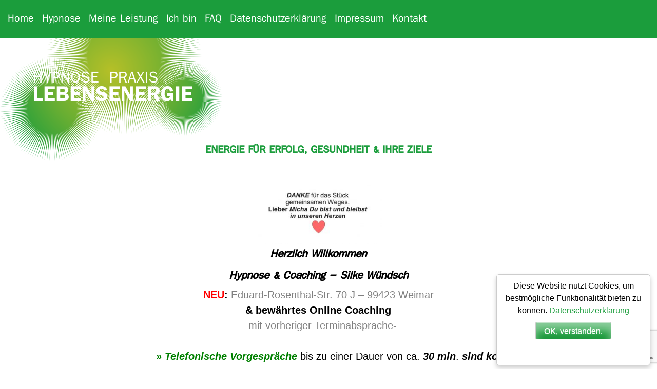

--- FILE ---
content_type: text/html; charset=UTF-8
request_url: https://www.hypnose-weimar.com/
body_size: 12362
content:

<!DOCTYPE html>
<html lang="de">
<head>
<meta charset="UTF-8">
<meta name="viewport" content="width=device-width, initial-scale=1">
<title>Hypnose Praxis &quot;Lebensenergie&quot; Silke Wündsch - Weimar</title>
<link rel="profile" href="http://gmpg.org/xfn/11">
<link rel="pingback" href="https://www.hypnose-weimar.com/xmlrpc.php">

<script type="text/javascript">
$(document).ready(function(){
	$('.headtop').localScroll(800);

	//.parallax(xPosition, speedFactor, outerHeight) options:
	//xPosition - Horizontal position of the element
	//inertia - speed to move relative to vertical scroll. Example: 0.1 is one tenth the speed of scrolling, 2 is twice the speed of scrolling
	//outerHeight (true/false) - Whether or not jQuery should use it's outerHeight option to determine when a section is in the viewport
	$('.wrapper-parallax').parallax("50%",1.1);
	$('#paralax1').parallax("50%", 1.1);
	$('#hypnose2').parallax("50%", 4);


})
</script>
<link rel="stylesheet" href="https://www.hypnose-weimar.com/wp-content/themes/hypnose-weimar/js/jquery-ui.css">
<!--<script src="https://www.hypnose-weimar.com/wp-content/themes/hypnose-weimar/js/jquery-1.9.1.js"></script>
<script src="https://www.hypnose-weimar.com/wp-content/themes/hypnose-weimar/js/jquery-ui.js"></script>-->
<script type="text/javascript">
jQuery(document).ready(function($) {
// Accordion
 $("#accordion").accordion({ active: false, header: 'h4',collapsible: true, autoHeight: false });
});
</script>



<!-- MapPress Easy Google Maps Version:2.95.3 (https://www.mappresspro.com) -->
<meta name='robots' content='index, follow, max-image-preview:large, max-snippet:-1, max-video-preview:-1' />

	<!-- This site is optimized with the Yoast SEO plugin v18.2 - https://yoast.com/wordpress/plugins/seo/ -->
	<meta name="description" content="Energiegewinn für Freude, Glück &amp; Erfolg im Leben- Blockaden lösen, Ängste minimieren, Prävention für Ihre Gesundheit * Stress-Management." />
	<link rel="canonical" href="https://www.hypnose-weimar.com/" />
	<meta property="og:locale" content="de_DE" />
	<meta property="og:type" content="website" />
	<meta property="og:title" content="Hypnose Praxis &quot;Lebensenergie&quot; Silke Wündsch - Weimar" />
	<meta property="og:description" content="Energiegewinn für Freude, Glück &amp; Erfolg im Leben- Blockaden lösen, Ängste minimieren, Prävention für Ihre Gesundheit * Stress-Management." />
	<meta property="og:url" content="https://www.hypnose-weimar.com/" />
	<meta property="og:site_name" content="Hypnosepraxis „Lebensenergie“ Silke Wündsch" />
	<meta property="article:modified_time" content="2024-10-01T07:57:33+00:00" />
	<meta property="og:image" content="https://www.hypnose-weimar.com/wp-content/uploads/2024/01/Folie1-300x169.jpg" />
	<meta name="twitter:label1" content="Geschätzte Lesezeit" />
	<meta name="twitter:data1" content="4 Minuten" />
	<script type="application/ld+json" class="yoast-schema-graph">{"@context":"https://schema.org","@graph":[{"@type":"WebSite","@id":"https://www.hypnose-weimar.com/#website","url":"https://www.hypnose-weimar.com/","name":"Hypnosepraxis „Lebensenergie“ Silke Wündsch","description":"Eine weitere WordPress-Seite","potentialAction":[{"@type":"SearchAction","target":{"@type":"EntryPoint","urlTemplate":"https://www.hypnose-weimar.com/?s={search_term_string}"},"query-input":"required name=search_term_string"}],"inLanguage":"de"},{"@type":"ImageObject","@id":"https://www.hypnose-weimar.com/#primaryimage","inLanguage":"de","url":"https://www.hypnose-weimar.com/wp-content/uploads/2024/01/Folie1.jpg","contentUrl":"https://www.hypnose-weimar.com/wp-content/uploads/2024/01/Folie1.jpg","width":1280,"height":720},{"@type":"WebPage","@id":"https://www.hypnose-weimar.com/#webpage","url":"https://www.hypnose-weimar.com/","name":"Hypnose Praxis \"Lebensenergie\" Silke Wündsch - Weimar","isPartOf":{"@id":"https://www.hypnose-weimar.com/#website"},"primaryImageOfPage":{"@id":"https://www.hypnose-weimar.com/#primaryimage"},"datePublished":"2014-10-15T16:53:20+00:00","dateModified":"2024-10-01T07:57:33+00:00","description":"Energiegewinn für Freude, Glück & Erfolg im Leben- Blockaden lösen, Ängste minimieren, Prävention für Ihre Gesundheit * Stress-Management.","breadcrumb":{"@id":"https://www.hypnose-weimar.com/#breadcrumb"},"inLanguage":"de","potentialAction":[{"@type":"ReadAction","target":["https://www.hypnose-weimar.com/"]}]},{"@type":"BreadcrumbList","@id":"https://www.hypnose-weimar.com/#breadcrumb","itemListElement":[{"@type":"ListItem","position":1,"name":"Home"}]}]}</script>
	<!-- / Yoast SEO plugin. -->


<link rel='dns-prefetch' href='//www.hypnose-weimar.com' />
<link rel='dns-prefetch' href='//www.google.com' />
<link rel="alternate" type="application/rss+xml" title="Hypnosepraxis „Lebensenergie“ Silke Wündsch &raquo; Feed" href="https://www.hypnose-weimar.com/feed/" />
<link rel="alternate" type="application/rss+xml" title="Hypnosepraxis „Lebensenergie“ Silke Wündsch &raquo; Kommentar-Feed" href="https://www.hypnose-weimar.com/comments/feed/" />
<link rel="alternate" type="application/rss+xml" title="Hypnosepraxis „Lebensenergie“ Silke Wündsch &raquo; Energie für Erfolg, Gesundheit &#038; Ihre Ziele-Kommentar-Feed" href="https://www.hypnose-weimar.com/energie-fuer-erfolg-gesundheit-ihre-ziele/feed/" />
<link rel="alternate" title="oEmbed (JSON)" type="application/json+oembed" href="https://www.hypnose-weimar.com/wp-json/oembed/1.0/embed?url=https%3A%2F%2Fwww.hypnose-weimar.com%2F" />
<link rel="alternate" title="oEmbed (XML)" type="text/xml+oembed" href="https://www.hypnose-weimar.com/wp-json/oembed/1.0/embed?url=https%3A%2F%2Fwww.hypnose-weimar.com%2F&#038;format=xml" />
<style id='wp-img-auto-sizes-contain-inline-css' type='text/css'>
img:is([sizes=auto i],[sizes^="auto," i]){contain-intrinsic-size:3000px 1500px}
/*# sourceURL=wp-img-auto-sizes-contain-inline-css */
</style>
<link rel='stylesheet' id='shadowbox-css-css' href='https://www.hypnose-weimar.com/wp-content/uploads/shadowbox-js/src/shadowbox.css?ver=3.0.3' type='text/css' media='screen' />
<link rel='stylesheet' id='shadowbox-extras-css' href='https://www.hypnose-weimar.com/wp-content/plugins/shadowbox-js/css/extras.css?ver=3.0.3.10' type='text/css' media='screen' />
<style id='wp-emoji-styles-inline-css' type='text/css'>

	img.wp-smiley, img.emoji {
		display: inline !important;
		border: none !important;
		box-shadow: none !important;
		height: 1em !important;
		width: 1em !important;
		margin: 0 0.07em !important;
		vertical-align: -0.1em !important;
		background: none !important;
		padding: 0 !important;
	}
/*# sourceURL=wp-emoji-styles-inline-css */
</style>
<link rel='stylesheet' id='wp-block-library-css' href='https://www.hypnose-weimar.com/wp-includes/css/dist/block-library/style.min.css?ver=6.9' type='text/css' media='all' />
<style id='global-styles-inline-css' type='text/css'>
:root{--wp--preset--aspect-ratio--square: 1;--wp--preset--aspect-ratio--4-3: 4/3;--wp--preset--aspect-ratio--3-4: 3/4;--wp--preset--aspect-ratio--3-2: 3/2;--wp--preset--aspect-ratio--2-3: 2/3;--wp--preset--aspect-ratio--16-9: 16/9;--wp--preset--aspect-ratio--9-16: 9/16;--wp--preset--color--black: #000000;--wp--preset--color--cyan-bluish-gray: #abb8c3;--wp--preset--color--white: #ffffff;--wp--preset--color--pale-pink: #f78da7;--wp--preset--color--vivid-red: #cf2e2e;--wp--preset--color--luminous-vivid-orange: #ff6900;--wp--preset--color--luminous-vivid-amber: #fcb900;--wp--preset--color--light-green-cyan: #7bdcb5;--wp--preset--color--vivid-green-cyan: #00d084;--wp--preset--color--pale-cyan-blue: #8ed1fc;--wp--preset--color--vivid-cyan-blue: #0693e3;--wp--preset--color--vivid-purple: #9b51e0;--wp--preset--gradient--vivid-cyan-blue-to-vivid-purple: linear-gradient(135deg,rgb(6,147,227) 0%,rgb(155,81,224) 100%);--wp--preset--gradient--light-green-cyan-to-vivid-green-cyan: linear-gradient(135deg,rgb(122,220,180) 0%,rgb(0,208,130) 100%);--wp--preset--gradient--luminous-vivid-amber-to-luminous-vivid-orange: linear-gradient(135deg,rgb(252,185,0) 0%,rgb(255,105,0) 100%);--wp--preset--gradient--luminous-vivid-orange-to-vivid-red: linear-gradient(135deg,rgb(255,105,0) 0%,rgb(207,46,46) 100%);--wp--preset--gradient--very-light-gray-to-cyan-bluish-gray: linear-gradient(135deg,rgb(238,238,238) 0%,rgb(169,184,195) 100%);--wp--preset--gradient--cool-to-warm-spectrum: linear-gradient(135deg,rgb(74,234,220) 0%,rgb(151,120,209) 20%,rgb(207,42,186) 40%,rgb(238,44,130) 60%,rgb(251,105,98) 80%,rgb(254,248,76) 100%);--wp--preset--gradient--blush-light-purple: linear-gradient(135deg,rgb(255,206,236) 0%,rgb(152,150,240) 100%);--wp--preset--gradient--blush-bordeaux: linear-gradient(135deg,rgb(254,205,165) 0%,rgb(254,45,45) 50%,rgb(107,0,62) 100%);--wp--preset--gradient--luminous-dusk: linear-gradient(135deg,rgb(255,203,112) 0%,rgb(199,81,192) 50%,rgb(65,88,208) 100%);--wp--preset--gradient--pale-ocean: linear-gradient(135deg,rgb(255,245,203) 0%,rgb(182,227,212) 50%,rgb(51,167,181) 100%);--wp--preset--gradient--electric-grass: linear-gradient(135deg,rgb(202,248,128) 0%,rgb(113,206,126) 100%);--wp--preset--gradient--midnight: linear-gradient(135deg,rgb(2,3,129) 0%,rgb(40,116,252) 100%);--wp--preset--font-size--small: 13px;--wp--preset--font-size--medium: 20px;--wp--preset--font-size--large: 36px;--wp--preset--font-size--x-large: 42px;--wp--preset--spacing--20: 0.44rem;--wp--preset--spacing--30: 0.67rem;--wp--preset--spacing--40: 1rem;--wp--preset--spacing--50: 1.5rem;--wp--preset--spacing--60: 2.25rem;--wp--preset--spacing--70: 3.38rem;--wp--preset--spacing--80: 5.06rem;--wp--preset--shadow--natural: 6px 6px 9px rgba(0, 0, 0, 0.2);--wp--preset--shadow--deep: 12px 12px 50px rgba(0, 0, 0, 0.4);--wp--preset--shadow--sharp: 6px 6px 0px rgba(0, 0, 0, 0.2);--wp--preset--shadow--outlined: 6px 6px 0px -3px rgb(255, 255, 255), 6px 6px rgb(0, 0, 0);--wp--preset--shadow--crisp: 6px 6px 0px rgb(0, 0, 0);}:where(.is-layout-flex){gap: 0.5em;}:where(.is-layout-grid){gap: 0.5em;}body .is-layout-flex{display: flex;}.is-layout-flex{flex-wrap: wrap;align-items: center;}.is-layout-flex > :is(*, div){margin: 0;}body .is-layout-grid{display: grid;}.is-layout-grid > :is(*, div){margin: 0;}:where(.wp-block-columns.is-layout-flex){gap: 2em;}:where(.wp-block-columns.is-layout-grid){gap: 2em;}:where(.wp-block-post-template.is-layout-flex){gap: 1.25em;}:where(.wp-block-post-template.is-layout-grid){gap: 1.25em;}.has-black-color{color: var(--wp--preset--color--black) !important;}.has-cyan-bluish-gray-color{color: var(--wp--preset--color--cyan-bluish-gray) !important;}.has-white-color{color: var(--wp--preset--color--white) !important;}.has-pale-pink-color{color: var(--wp--preset--color--pale-pink) !important;}.has-vivid-red-color{color: var(--wp--preset--color--vivid-red) !important;}.has-luminous-vivid-orange-color{color: var(--wp--preset--color--luminous-vivid-orange) !important;}.has-luminous-vivid-amber-color{color: var(--wp--preset--color--luminous-vivid-amber) !important;}.has-light-green-cyan-color{color: var(--wp--preset--color--light-green-cyan) !important;}.has-vivid-green-cyan-color{color: var(--wp--preset--color--vivid-green-cyan) !important;}.has-pale-cyan-blue-color{color: var(--wp--preset--color--pale-cyan-blue) !important;}.has-vivid-cyan-blue-color{color: var(--wp--preset--color--vivid-cyan-blue) !important;}.has-vivid-purple-color{color: var(--wp--preset--color--vivid-purple) !important;}.has-black-background-color{background-color: var(--wp--preset--color--black) !important;}.has-cyan-bluish-gray-background-color{background-color: var(--wp--preset--color--cyan-bluish-gray) !important;}.has-white-background-color{background-color: var(--wp--preset--color--white) !important;}.has-pale-pink-background-color{background-color: var(--wp--preset--color--pale-pink) !important;}.has-vivid-red-background-color{background-color: var(--wp--preset--color--vivid-red) !important;}.has-luminous-vivid-orange-background-color{background-color: var(--wp--preset--color--luminous-vivid-orange) !important;}.has-luminous-vivid-amber-background-color{background-color: var(--wp--preset--color--luminous-vivid-amber) !important;}.has-light-green-cyan-background-color{background-color: var(--wp--preset--color--light-green-cyan) !important;}.has-vivid-green-cyan-background-color{background-color: var(--wp--preset--color--vivid-green-cyan) !important;}.has-pale-cyan-blue-background-color{background-color: var(--wp--preset--color--pale-cyan-blue) !important;}.has-vivid-cyan-blue-background-color{background-color: var(--wp--preset--color--vivid-cyan-blue) !important;}.has-vivid-purple-background-color{background-color: var(--wp--preset--color--vivid-purple) !important;}.has-black-border-color{border-color: var(--wp--preset--color--black) !important;}.has-cyan-bluish-gray-border-color{border-color: var(--wp--preset--color--cyan-bluish-gray) !important;}.has-white-border-color{border-color: var(--wp--preset--color--white) !important;}.has-pale-pink-border-color{border-color: var(--wp--preset--color--pale-pink) !important;}.has-vivid-red-border-color{border-color: var(--wp--preset--color--vivid-red) !important;}.has-luminous-vivid-orange-border-color{border-color: var(--wp--preset--color--luminous-vivid-orange) !important;}.has-luminous-vivid-amber-border-color{border-color: var(--wp--preset--color--luminous-vivid-amber) !important;}.has-light-green-cyan-border-color{border-color: var(--wp--preset--color--light-green-cyan) !important;}.has-vivid-green-cyan-border-color{border-color: var(--wp--preset--color--vivid-green-cyan) !important;}.has-pale-cyan-blue-border-color{border-color: var(--wp--preset--color--pale-cyan-blue) !important;}.has-vivid-cyan-blue-border-color{border-color: var(--wp--preset--color--vivid-cyan-blue) !important;}.has-vivid-purple-border-color{border-color: var(--wp--preset--color--vivid-purple) !important;}.has-vivid-cyan-blue-to-vivid-purple-gradient-background{background: var(--wp--preset--gradient--vivid-cyan-blue-to-vivid-purple) !important;}.has-light-green-cyan-to-vivid-green-cyan-gradient-background{background: var(--wp--preset--gradient--light-green-cyan-to-vivid-green-cyan) !important;}.has-luminous-vivid-amber-to-luminous-vivid-orange-gradient-background{background: var(--wp--preset--gradient--luminous-vivid-amber-to-luminous-vivid-orange) !important;}.has-luminous-vivid-orange-to-vivid-red-gradient-background{background: var(--wp--preset--gradient--luminous-vivid-orange-to-vivid-red) !important;}.has-very-light-gray-to-cyan-bluish-gray-gradient-background{background: var(--wp--preset--gradient--very-light-gray-to-cyan-bluish-gray) !important;}.has-cool-to-warm-spectrum-gradient-background{background: var(--wp--preset--gradient--cool-to-warm-spectrum) !important;}.has-blush-light-purple-gradient-background{background: var(--wp--preset--gradient--blush-light-purple) !important;}.has-blush-bordeaux-gradient-background{background: var(--wp--preset--gradient--blush-bordeaux) !important;}.has-luminous-dusk-gradient-background{background: var(--wp--preset--gradient--luminous-dusk) !important;}.has-pale-ocean-gradient-background{background: var(--wp--preset--gradient--pale-ocean) !important;}.has-electric-grass-gradient-background{background: var(--wp--preset--gradient--electric-grass) !important;}.has-midnight-gradient-background{background: var(--wp--preset--gradient--midnight) !important;}.has-small-font-size{font-size: var(--wp--preset--font-size--small) !important;}.has-medium-font-size{font-size: var(--wp--preset--font-size--medium) !important;}.has-large-font-size{font-size: var(--wp--preset--font-size--large) !important;}.has-x-large-font-size{font-size: var(--wp--preset--font-size--x-large) !important;}
/*# sourceURL=global-styles-inline-css */
</style>

<style id='classic-theme-styles-inline-css' type='text/css'>
/*! This file is auto-generated */
.wp-block-button__link{color:#fff;background-color:#32373c;border-radius:9999px;box-shadow:none;text-decoration:none;padding:calc(.667em + 2px) calc(1.333em + 2px);font-size:1.125em}.wp-block-file__button{background:#32373c;color:#fff;text-decoration:none}
/*# sourceURL=/wp-includes/css/classic-themes.min.css */
</style>
<link rel='stylesheet' id='contact-form-7-css' href='https://www.hypnose-weimar.com/wp-content/plugins/contact-form-7/includes/css/styles.css?ver=5.5.6' type='text/css' media='all' />
<link rel='stylesheet' id='mappress-leaflet-css' href='https://www.hypnose-weimar.com/wp-content/plugins/mappress-google-maps-for-wordpress/lib/leaflet/leaflet.css?ver=1.7.1' type='text/css' media='all' />
<link rel='stylesheet' id='mappress-css' href='https://www.hypnose-weimar.com/wp-content/plugins/mappress-google-maps-for-wordpress/css/mappress.css?ver=2.95.3' type='text/css' media='all' />
<link rel='stylesheet' id='widget-cookie-css' href='https://www.hypnose-weimar.com/wp-content/plugins/widget-cookie/widget-cookie.css?ver=6.9' type='text/css' media='all' />
<link rel='stylesheet' id='hypnose-weimar-style-css' href='https://www.hypnose-weimar.com/wp-content/themes/hypnose-weimar/style.css?ver=6.9' type='text/css' media='all' />
<script type="text/javascript" src="https://www.hypnose-weimar.com/wp-includes/js/jquery/jquery.min.js?ver=3.7.1" id="jquery-core-js"></script>
<script type="text/javascript" src="https://code.jquery.com/jquery-3.3.1.min.js?ver=3.3.1" id="jquery-migrate-js"></script>
<script type="text/javascript" src="https://www.hypnose-weimar.com/wp-content/plugins/widget-cookie/widget-cookie.js?ver=6.9" id="widget-cookiefrontend-js"></script>
<link rel="https://api.w.org/" href="https://www.hypnose-weimar.com/wp-json/" /><link rel="alternate" title="JSON" type="application/json" href="https://www.hypnose-weimar.com/wp-json/wp/v2/pages/8" /><link rel="EditURI" type="application/rsd+xml" title="RSD" href="https://www.hypnose-weimar.com/xmlrpc.php?rsd" />
<meta name="generator" content="WordPress 6.9" />
<link rel='shortlink' href='https://www.hypnose-weimar.com/' />
<style type="text/css">.recentcomments a{display:inline !important;padding:0 !important;margin:0 !important;}</style><link rel="icon" href="https://www.hypnose-weimar.com/wp-content/uploads/2014/10/Hypnose-Praxis-Lebensenergie-Logo-150x150.png" sizes="32x32" />
<link rel="icon" href="https://www.hypnose-weimar.com/wp-content/uploads/2014/10/Hypnose-Praxis-Lebensenergie-Logo.png" sizes="192x192" />
<link rel="apple-touch-icon" href="https://www.hypnose-weimar.com/wp-content/uploads/2014/10/Hypnose-Praxis-Lebensenergie-Logo.png" />
<meta name="msapplication-TileImage" content="https://www.hypnose-weimar.com/wp-content/uploads/2014/10/Hypnose-Praxis-Lebensenergie-Logo.png" />
<!--
//
/////////////////////////////////////////////
//#########################################//
//# THE FIRST SOURCE 					  #//
//# SEO and Development                   #//
//#                                       #//
//# Michael Goettner                      #//
//# Fuerstenrieder Str. 271               #//
//# 81377 Muenchen                        #//
//# Tel.: 089/ 74 34 13 13                #//
//# E-Mial: info@mgoettner.de             #//
//#                                       #//
//#                                       #//
//#########################################//
/////////////////////////////////////////////
//
-->
</head>

<body class="home wp-singular page-template-default page page-id-8 wp-theme-hypnose-weimar group-blog">

<a class="skip-link screen-reader-text" href="#content">Skip to content</a>

	<div class=" ym-grid linearize-level-1 headtop">
			<div class="ym-wrapper ym-wbox">
				<nav id="site-navigation" class="main-navigation" role="navigation">
					<input type="checkbox" id="toggle"  />
					<label for="toggle" class="toggle" onclick></label>
					<div class="navigation">
						<div class="menu-top-container"><ul id="menu-top" class="menu"><li id="menu-item-45" class="menu-item menu-item-type-post_type menu-item-object-page menu-item-home current-menu-item page_item page-item-8 current_page_item menu-item-has-children menu-item-45"><a href="https://www.hypnose-weimar.com/" aria-current="page">Home</a>
<ul class="sub-menu">
	<li id="menu-item-619" class="menu-item menu-item-type-taxonomy menu-item-object-category menu-item-has-children menu-item-619"><a href="https://www.hypnose-weimar.com/./news/">Infothek</a>
	<ul class="sub-menu">
		<li id="menu-item-1054" class="menu-item menu-item-type-post_type menu-item-object-post menu-item-1054"><a href="https://www.hypnose-weimar.com/news/gute-vorsaetze-tipps-zur-umsetzung/">Gute Vorsätze &#8211; Tipp&#8217;s zur Umsetzung</a></li>
		<li id="menu-item-918" class="menu-item menu-item-type-post_type menu-item-object-post menu-item-918"><a href="https://www.hypnose-weimar.com/news/sucht-oder-schlechte-bzw-liebgewordene-angewohnheit/">Sucht oder schlechte bzw. liebgewordene Angewohnheit?</a></li>
		<li id="menu-item-1308" class="menu-item menu-item-type-post_type menu-item-object-page menu-item-1308"><a href="https://www.hypnose-weimar.com/stress-management/">Stressmanagement</a></li>
		<li id="menu-item-1316" class="menu-item menu-item-type-post_type menu-item-object-post menu-item-1316"><a href="https://www.hypnose-weimar.com/?p=1311">Aroma – Klangmassage</a></li>
	</ul>
</li>
</ul>
</li>
<li id="menu-item-86" class="menu-item menu-item-type-post_type menu-item-object-post menu-item-has-children menu-item-86"><a href="https://www.hypnose-weimar.com/hypnose/was-ist-hypnose/">Hypnose</a>
<ul class="sub-menu">
	<li id="menu-item-85" class="menu-item menu-item-type-post_type menu-item-object-post menu-item-85"><a href="https://www.hypnose-weimar.com/hypnose/was-ist-unterbewusstsein/">Was ist Unterbewusstsein?</a></li>
</ul>
</li>
<li id="menu-item-310" class="menu-item menu-item-type-post_type menu-item-object-page menu-item-has-children menu-item-310"><a href="https://www.hypnose-weimar.com/meine-leistung/">Meine Leistung</a>
<ul class="sub-menu">
	<li id="menu-item-77" class="menu-item menu-item-type-post_type menu-item-object-post menu-item-77"><a href="https://www.hypnose-weimar.com/meine-leistungen/coaching-mit-hypnose/">Coaching mit Hypnose</a></li>
	<li id="menu-item-79" class="menu-item menu-item-type-post_type menu-item-object-post menu-item-79"><a href="https://www.hypnose-weimar.com/meine-leistungen/tiefenentspannung-mit-hypnosepraevention-burn-out/">Tiefen- Entspannung – Stressrelax</a></li>
	<li id="menu-item-83" class="menu-item menu-item-type-post_type menu-item-object-post menu-item-83"><a href="https://www.hypnose-weimar.com/meine-leistungen/gewichtsreduktion/">Gewichtsreduktion oder Gewichtszunahme</a></li>
	<li id="menu-item-78" class="menu-item menu-item-type-post_type menu-item-object-post menu-item-78"><a href="https://www.hypnose-weimar.com/meine-leistungen/raucherentwoehnung-mit-hypnose/">Raucherentwöhnung mit Hypnose</a></li>
	<li id="menu-item-76" class="menu-item menu-item-type-post_type menu-item-object-post menu-item-76"><a href="https://www.hypnose-weimar.com/meine-leistungen/reduzierung-von-pruefungsstresss-mit-hypnose/">Prüfungsstress reduzieren mit Hypnose</a></li>
	<li id="menu-item-75" class="menu-item menu-item-type-post_type menu-item-object-post menu-item-75"><a href="https://www.hypnose-weimar.com/meine-leistungen/kinderhypnose/">Kinderhypnose</a></li>
	<li id="menu-item-82" class="menu-item menu-item-type-post_type menu-item-object-post menu-item-82"><a href="https://www.hypnose-weimar.com/meine-leistungen/regressionrueckfuehrung/">Regression / Rückführung</a></li>
	<li id="menu-item-81" class="menu-item menu-item-type-post_type menu-item-object-post menu-item-81"><a href="https://www.hypnose-weimar.com/meine-leistungen/rueckfuehrung-reinkarnationstherapie/">Rückführung / Reinkarnationstherapie</a></li>
	<li id="menu-item-80" class="menu-item menu-item-type-post_type menu-item-object-post menu-item-80"><a href="https://www.hypnose-weimar.com/psychoonkologische-beratung/krebs-psychoonkologische-beratung-hypnose/">Psychoonkologische Beratung</a></li>
	<li id="menu-item-806" class="menu-item menu-item-type-post_type menu-item-object-post menu-item-806"><a href="https://www.hypnose-weimar.com/?p=754">Angst &#8211; Phobie löschen &#8211; keine Hypnose</a></li>
	<li id="menu-item-74" class="menu-item menu-item-type-post_type menu-item-object-post menu-item-74"><a href="https://www.hypnose-weimar.com/meine-leistungen/coaching-konzepte-fuer-firmen/">Gesundheitsprävention –  Angebote für Unternehmen</a></li>
	<li id="menu-item-73" class="menu-item menu-item-type-post_type menu-item-object-post menu-item-73"><a href="https://www.hypnose-weimar.com/hypnose/angebote_preise/">Angebot / Preise</a></li>
</ul>
</li>
<li id="menu-item-72" class="menu-item menu-item-type-post_type menu-item-object-post menu-item-72"><a href="https://www.hypnose-weimar.com/praxis/ich-bin/">Ich bin</a></li>
<li id="menu-item-90" class="menu-item menu-item-type-post_type menu-item-object-page menu-item-90"><a href="https://www.hypnose-weimar.com/faq-am-haeufigsten-gestellte-fragen/">FAQ</a></li>
<li id="menu-item-1491" class="menu-item menu-item-type-post_type menu-item-object-page menu-item-1491"><a href="https://www.hypnose-weimar.com/datenschutzerklaerung/">Datenschutzerklärung</a></li>
<li id="menu-item-71" class="menu-item menu-item-type-post_type menu-item-object-page menu-item-71"><a href="https://www.hypnose-weimar.com/impressum/">Impressum</a></li>
<li id="menu-item-465" class="menu-item menu-item-type-post_type menu-item-object-page menu-item-465"><a href="https://www.hypnose-weimar.com/kontakt/">Kontakt</a></li>
</ul></div>					</div>
				</nav><!-- #site-navigation -->
			</div>
	</div>


	<div class="ym-wrapper ym-grid linearize-level-1 headlogo">
		<img class="stretch" src="https://www.hypnose-weimar.com/wp-content/uploads/2014/10/Hypnose-Praxis-Lebensenergie-Logo.png" alt="Hypnose Weimar"/>
	</div>

<div class="wrapper-parallax">

	<section class="ym-wrapper linearize-level-1 hypnose-oben">





<aside class="textbox ym-gbox">
	<div class="ym-gbox-left ym-clearfix">

			
				
<article id="post-8" class="post-8 page type-page status-publish hentry">
	<header class="entry-header">
		<h1 class="entry-title">Energie für Erfolg, Gesundheit &#038; Ihre Ziele</h1>	</header><!-- .entry-header -->


	<div class="entry-content">


		<h2><a href="https://www.hypnose-weimar.com/wp-content/uploads/2024/01/Folie1.jpg" rel="shadowbox[sbpost-8];player=img;"><img decoding="async" class="aligncenter  wp-image-8601" src="https://www.hypnose-weimar.com/wp-content/uploads/2024/01/Folie1-300x169.jpg" alt="" width="249" height="140" srcset="https://www.hypnose-weimar.com/wp-content/uploads/2024/01/Folie1-300x169.jpg 300w, https://www.hypnose-weimar.com/wp-content/uploads/2024/01/Folie1-1024x576.jpg 1024w, https://www.hypnose-weimar.com/wp-content/uploads/2024/01/Folie1-768x432.jpg 768w, https://www.hypnose-weimar.com/wp-content/uploads/2024/01/Folie1.jpg 1280w" sizes="(max-width: 249px) 100vw, 249px" /></a></h2>
<h2 style="text-align: center;"><strong><em>Herzlich Willkommen</em><br />
</strong><em>Hypnose &amp; Coaching &#8211; Silke Wündsch</em></h2>
<p style="text-align: center;"><span style="color: #ff0000;"><span style="color: #808080;"><strong><span style="color: #ff0000;">NEU</span>:</strong> Eduard-Rosenthal-Str. 70 J &#8211; 99423 Weimar<br />
<strong>&amp; bewährtes Online Coaching<br />
</strong>&#8211; mit vorheriger Terminabsprache-</span></span></p>
<p style="text-align: left;">                   <a href="https://www.hypnose-weimar.com/kontakt/" target="_blank" rel="noopener"><em><strong><span style="color: #008000;">» Telefonische Vorgespräche</span></strong></em></a><span style="color: #008000;"> </span>bis zu einer Dauer von ca. <em><strong>30 min</strong></em>. <strong><em>sind kostenfrei.</em></strong></p>
<h4 style="text-align: center;">Effizient-Ursachenorientiert-Einfühlsam-Nachhaltig</h4>
<h4 style="text-align: center;"><span style="color: #008000;">Es geht um IHR LEBEN, mit dem ZIEL Ihre BESTE VERSION zu wählen!</span></h4>
<hr />
<p><span style="color: #003300;">Mit Hypnose &amp; Coaching  können Sie unerwünschte Glaubenssätze, alte Denkmuster, seelische Blockaden, belastende Emotionen &#8211; was auch immer Ihren Zielen im Weg steht &#8211; leichter und vor allem auch schneller lösen.<br />
</span></p>
<p style="text-align: center;"><strong><span style="color: #003300;">Wie wäre es, wenn Sie aus Ihrem Unterbewusstsein und Ihrem Bewusstsein ein geniales Team machen, dass Ihre erwünschten und besten Ziele ganz selbstverständlich umsetzt!</span></strong></p>
<h4 style="text-align: center;"><span style="color: #000000;"><strong>Was brauchen Sie?</strong></span></h4>
<ul>
<li style="text-align: center;"><span style="color: #000000;"><strong><em>Mut</em> </strong>zum ersten Schritt, Ihre Themen anzugehen,</span></li>
<li style="text-align: center;"><span style="color: #000000;"><em>Ein wenig <strong>Zeit</strong></em> für sich selbst &#8211; Ihre Zukunft, </span></li>
<li style="text-align: center;"><span style="color: #000000;"><strong><em>Vertrauen</em></strong> in den Coach</span><br />
<strong><strong><br />
</strong></strong></p>
<p style="text-align: center;"><strong>Und gleich zu Beginn nehme ich die Mystik aus dem Thema Hypnose,<br />
<span style="text-decoration: underline;">Sie behalten jederzeit Ihre Kontrolle! </span></strong><br />
Nur alle äußerlichen Reize, Zeit und Raum sind für die Dauer der Sitzung mal völlig nebensächlich &#8211;<br />
<strong>IHR ZIEL</strong> hat Ihre und meine <strong>konzentrierte ungeteilte Aufmerksamkeit</strong>.</p>
<p style="text-align: left;"><strong><br />
<em>Ihr Vorteil</em>: </strong>Dadurch sind <strong>Lösungen</strong>, Erkenntnisse, Potenzialerschließung, Unterstützung der Selbstheilungskräfte, erleichternder Umgang bzw. Eliminierung von Stressoren, Zielfokussierung, Umsetzungsenergie und vieles mehr <strong>in relativ kurzer Zeit möglich</strong>.</p>
<p style="text-align: left;">Überzeugen Sie sich einfach selbst, ob es sich für Sie persönlich lohnt und ob es passt.</p>
<h3><span style="text-decoration: underline;"><strong style="color: revert; font-size: revert; text-align: left; text-decoration: underline;">Startsignal für Ihre gewünschte Änderung = INTENSIVBERATUNG</strong></span></h3>
</li>
</ul>
<p>Der Prozess Ihrer gewünschten Veränderung beginnt mit der tiefgehenden Intensivberatung – <strong><em>Dauer bis zu 2h</em></strong>. Diese dient einerseits als gründliche<strong> Vorbereitung für die Blockadenlösung, </strong>andererseits bewirkt sie bereits meist schon selbst ein erleichtertes Wohlgefühl.</p>
<p>Wir gehen nach <strong>kurzer Information zu </strong>den bei mir<strong> möglichen Maßnahmen</strong>, bereits in Ihre <strong>persönlichen Themen </strong>(Erlebnisse, Erkrankungen, Meilensteine in Ihrem Leben), die wahrscheinlich <strong>Ihren</strong> <strong>Veränderungswunsch/Ihr Ziel schwer erreichbar machen</strong>.<br />
Dabei ergibt sich, gestützt durch meine ausgeprägte Empathie und langjährige Erfahrung, der sogenannte &#8222;rote Faden&#8220; und es wird durch gezielte Fragestellungen deutlich und erklärbar, <strong>wo die Hauptblockaden</strong> ihren <strong>Ursprung haben</strong>.</p>
<p style="text-align: center;">Oft kann ich dabei mit <strong>&#8222;ersten Hilfe Maßnahmen&#8220;</strong>  bereits <strong>Unterstützung</strong> geben, die aus Erfahrung bereits viel bewegen können.</p>
<p>Wir klären Ihre Fragen, Chancen und individuellen Möglichkeiten.<br />
Gleichzeitig erhält <strong>Ihr System</strong> den Auftrag mich zu <strong>checken</strong>, ob das <strong>Vertrauen</strong> gegeben ist und <strong>wir als Team erfolgreich sein können</strong>. Vertrauen ist die oberste <strong>Grundlage für die Erfolge</strong>.<br />
Wenn Sie, nach für beide Seiten angemessener Überlegungszeit, innerlich- vom Bauchgefühl her, &#8220; JA sagen&#8220; , dann bestätigen Sie die Termine.<br />
<strong>Einmaliger Sonderpreis pro Thema : 65 €</strong></p>
<hr />
<p style="text-align: left;">Hypnose ist die von meinen Klienten am meisten genutzte Möglichkeit aus meinen hilfreichen Angeboten, die meist in Kombination mit anderen Maßnahmen (z.B. EMDR, Kinesiologie, Klopftechnik, Klangschale, Gesundheitsberatung) angewandt wird.</p>
<h4 style="text-align: center;">Schnellübersicht für stark frequentierte Themen:</h4>
<ul>
<li><a href="https://www.hypnose-weimar.com/hypnose/was-ist-hypnose/"><span style="color: #003300;">Blockadenlösung /</span> <span style="color: #000000;">Themen, Verhaltensweisen, Menschen, die trotz aller Bemühungen belasten</span></a></li>
<li><a href="https://www.hypnose-weimar.com/meine-leistungen/coaching-mit-hypnose/"><span style="color: #003300;">Personal Coaching</span> </a><span style="color: #000000;">(Bsp.Berufliche/private Stressoren entschärfen ,Selbstbewußtsein, mentale Stärke  )</span></li>
<li><span style="color: #003300;"><a style="color: #003300;" href="https://www.hypnose-weimar.com/meine-leistungen/tiefenentspannung-mit-hypnosepraevention-burn-out/">Entspannung</a></span> &#8211; Gesundheitsprävention bei Dauerstress, Depression</li>
<li><a href="https://www.hypnose-weimar.com/meine-leistungen/gewichtsreduktion/"><span style="color: #003300;">Gewichtsreduktion /Gewichtszunahme</span> </a></li>
<li><span style="color: #003300;"><a style="color: #003300;" href="https://www.hypnose-weimar.com/meine-leistungen/raucherentwoehnung-mit-hypnose/">Rauchfrei</a></span></li>
<li>Partnerschaftscoaching</li>
<li><span style="color: #003300;"><a style="color: #003300;" href="https://www.hypnose-weimar.com/psychoonkologische-beratung/krebs-psychoonkologische-beratung-hypnose/">Psychoonkologische Beratung</a></span></li>
<li><span style="color: #003300;"><a style="color: #003300;" href="https://www.hypnose-weimar.com/meine-leistungen/regressionrueckfuehrung/">Regression / Rückführung</a></span><br />
(blockierende abgespeicherte Erfahrung in wesentlichen Lebensabschnitten)</li>
<li><span style="color: #003300;"><a style="color: #003300;" href="https://www.hypnose-weimar.com/meine-leistungen/rueckfuehrung-reinkarnationstherapie/">Reinkarnationstherapie</a></span></li>
</ul>
<p>Unter &#8222;<a href="https://www.hypnose-weimar.com/meine-leistung-hypnose-beratung/"><span style="color: #003300;">Meine Leistungen</span></a><span style="color: #003300;">&#8222;</span> finden Sie viele Themen, bei denen ich hilfreich sein kann.</p>
<h4 style="text-align: center;"><span style="text-decoration: underline;"><span style="color: #008000; text-decoration: underline;"><a style="color: #008000; text-decoration: underline;" href="https://www.hypnose-weimar.com/kontakt/"><span style="color: #003300; text-decoration: underline;">Lernen Sie meine Aktiv-Hypnose kennen &#8211; Kontaktmöglichkeit Hier!</span></a></span></span></h4>
<p>∞ Sie finden, <strong>Lösungschancen</strong> für die<strong> blockierenden Lebensthemen</strong> des Alltags!<br />
∞ Sie spüren, wie SIE wirklich<strong> Energie auftanken</strong> können, wo mögliche <strong>Kraftreserven</strong> sitzen und wie wichtig es für nachhaltigen Erfolg und Glück ist,  <strong>sich selbst Priorität zu geben</strong>.<br />
∞ Sie sind dabei immer selbst Ihre wahre Schatzkammer an Ressourcen, Chancen und unendlichen Möglichkeiten. <strong>Viele Ressourcen sind oft nur verschüttet</strong> oder es fehlt der Zündfunke!</p>
<p>Ich bin dabei Ihr erfahrener Coach bzw. Helfer und biete individuelle Programme, die mit Ihnen und auf Sie persönlich abgestimmt sind.</p>
<h4 style="text-align: center;"></h4>
<p style="text-align: center;"><strong><em>Ich wünsche Ihnen von ganzem Herzen Erfolg, Freude &amp; Lebensenergie Ihre beste Version zu leben.</em><br />
Nutzen Sie Ihre Ressourcen, Chancen, Möglichkeiten &#8211;  sind Sie es sich wert!<br />
</strong>Für welchen Weg auch immer Sie sich entscheiden, möge er helfen Ihre persönlichen Ziele zu erreichen. <strong><br />
</strong></p>
<p style="text-align: center;"><span style="color: #008000;"><strong>DANKE, dass Sie hier sind.</strong></span></p>
<h4 style="text-align: center;"></h4>

		
	</div><!-- .entry-content -->


	<footer class="entry-footer">
		<!-- -->
	</footer><!-- .entry-footer -->
</article>


				
			
	</div><!-- Ende von ym-gbox-right ym-clearfix -->
</aside><!-- Ende von aside -->
<!-- 	<div class="hintergrundbild">
		<img class="stretch" src="http://hypnose-weimar.com/wp-content/uploads/2014/10/Hypnose-Praxis-Lebensenergie-Hintergrund-08-footer1.png" alt="Hypnose in Weimar"/>
	</div>-->

</section>
</div>
	<footer id="colophon" class="site-footer" role="contentinfo">
	<div class="footerbox">
		<div class="ym-wbox ">
			
		<div class="footerbox ym-grid linearize-level-1">
				<div class="ym-g33 ym-gl">
					<div class="ym-wbox">
													<aside id="text-2" class="widget widget_text"><h4 class="widget-title"><strong>Silke Wündsch</strong></h4>			<div class="textwidget"><p>Zertifizierte Hypnosemaster/Coachin/<br />
Gesundheitsberaterin<br />
&#8211; Nichtmedizinisch/Privat &#8211;</p>
</div>
		</aside>											</div>
				</div>
				<div class="ym-g33 ym-gl">
					<div class="ym-wbox">
													<aside id="text-3" class="widget widget_text">			<div class="textwidget"><p><strong>Mobil:0163 6940114</strong><br />
Eduard-Rosenthal-Str. 70 J<br />
99423 Weimar</p>
</div>
		</aside>						
					</div>
				</div>
				<div class="ym-g33 ym-gr">
					<div class="ym-wbox">
													<aside id="text-4" class="widget widget_text">			<div class="textwidget"><p>E-Mail: <strong>info@hypnose-weimar.de</strong><br />
Website: www.hypnose-weimar.de</p>
</div>
		</aside>						
					</div>
				</div>
			</div>
		</div><!-- ym-wrapper ym-wbox ende -->
		</div>
	</footer><!-- #colophon -->


<script type="speculationrules">
{"prefetch":[{"source":"document","where":{"and":[{"href_matches":"/*"},{"not":{"href_matches":["/wp-*.php","/wp-admin/*","/wp-content/uploads/*","/wp-content/*","/wp-content/plugins/*","/wp-content/themes/hypnose-weimar/*","/*\\?(.+)"]}},{"not":{"selector_matches":"a[rel~=\"nofollow\"]"}},{"not":{"selector_matches":".no-prefetch, .no-prefetch a"}}]},"eagerness":"conservative"}]}
</script>
<script type="text/javascript" src="https://ajax.googleapis.com/ajax/libs/yui/2.8.0r4/build/yahoo-dom-event/yahoo-dom-event.js?ver=2.8.0" id="yui-js"></script>
<script type="text/javascript" src="https://www.hypnose-weimar.com/wp-content/uploads/shadowbox-js/c67d42abd78dc2e28062973f0e5dde66.js?ver=3.0.3" id="shadowbox-js"></script>
<script type="text/javascript" src="https://www.hypnose-weimar.com/wp-includes/js/dist/vendor/wp-polyfill.min.js?ver=3.15.0" id="wp-polyfill-js"></script>
<script type="text/javascript" id="contact-form-7-js-extra">
/* <![CDATA[ */
var wpcf7 = {"api":{"root":"https://www.hypnose-weimar.com/wp-json/","namespace":"contact-form-7/v1"}};
//# sourceURL=contact-form-7-js-extra
/* ]]> */
</script>
<script type="text/javascript" src="https://www.hypnose-weimar.com/wp-content/plugins/contact-form-7/includes/js/index.js?ver=5.5.6" id="contact-form-7-js"></script>
<script type="text/javascript" src="https://www.hypnose-weimar.com/wp-content/themes/hypnose-weimar/js/navigation.js?ver=20120206" id="hypnose-weimar-navigation-js"></script>
<script type="text/javascript" src="https://www.hypnose-weimar.com/wp-content/themes/hypnose-weimar/js/skip-link-focus-fix.js?ver=20130115" id="hypnose-weimar-skip-link-focus-fix-js"></script>
<script type="text/javascript" src="https://www.hypnose-weimar.com/wp-content/themes/hypnose-weimar/js/jquery.parallax-1.1.3.js?ver=20180206" id="hypnose-weimar-jquery-parallax-js"></script>
<script type="text/javascript" src="https://www.hypnose-weimar.com/wp-content/themes/hypnose-weimar/js/jquery.localscroll-1.2.7-min.js?ver=20180206" id="hypnose-weimar-jquery-link-localscroll-js"></script>
<script type="text/javascript" src="https://www.hypnose-weimar.com/wp-content/themes/hypnose-weimar/js/jquery.scrollTo-1.4.2-min.js?ver=20180206" id="hypnose-weimar-jquery-scrollTo-js"></script>
<script type="text/javascript" src="https://www.google.com/recaptcha/api.js?render=6LdQ_cYUAAAAANtn8NQh1GZbus5mTMQAkEzQ0vX2&amp;ver=3.0" id="google-recaptcha-js"></script>
<script type="text/javascript" id="wpcf7-recaptcha-js-extra">
/* <![CDATA[ */
var wpcf7_recaptcha = {"sitekey":"6LdQ_cYUAAAAANtn8NQh1GZbus5mTMQAkEzQ0vX2","actions":{"homepage":"homepage","contactform":"contactform"}};
//# sourceURL=wpcf7-recaptcha-js-extra
/* ]]> */
</script>
<script type="text/javascript" src="https://www.hypnose-weimar.com/wp-content/plugins/contact-form-7/modules/recaptcha/index.js?ver=5.5.6" id="wpcf7-recaptcha-js"></script>
<script id="wp-emoji-settings" type="application/json">
{"baseUrl":"https://s.w.org/images/core/emoji/17.0.2/72x72/","ext":".png","svgUrl":"https://s.w.org/images/core/emoji/17.0.2/svg/","svgExt":".svg","source":{"concatemoji":"https://www.hypnose-weimar.com/wp-includes/js/wp-emoji-release.min.js?ver=6.9"}}
</script>
<script type="module">
/* <![CDATA[ */
/*! This file is auto-generated */
const a=JSON.parse(document.getElementById("wp-emoji-settings").textContent),o=(window._wpemojiSettings=a,"wpEmojiSettingsSupports"),s=["flag","emoji"];function i(e){try{var t={supportTests:e,timestamp:(new Date).valueOf()};sessionStorage.setItem(o,JSON.stringify(t))}catch(e){}}function c(e,t,n){e.clearRect(0,0,e.canvas.width,e.canvas.height),e.fillText(t,0,0);t=new Uint32Array(e.getImageData(0,0,e.canvas.width,e.canvas.height).data);e.clearRect(0,0,e.canvas.width,e.canvas.height),e.fillText(n,0,0);const a=new Uint32Array(e.getImageData(0,0,e.canvas.width,e.canvas.height).data);return t.every((e,t)=>e===a[t])}function p(e,t){e.clearRect(0,0,e.canvas.width,e.canvas.height),e.fillText(t,0,0);var n=e.getImageData(16,16,1,1);for(let e=0;e<n.data.length;e++)if(0!==n.data[e])return!1;return!0}function u(e,t,n,a){switch(t){case"flag":return n(e,"\ud83c\udff3\ufe0f\u200d\u26a7\ufe0f","\ud83c\udff3\ufe0f\u200b\u26a7\ufe0f")?!1:!n(e,"\ud83c\udde8\ud83c\uddf6","\ud83c\udde8\u200b\ud83c\uddf6")&&!n(e,"\ud83c\udff4\udb40\udc67\udb40\udc62\udb40\udc65\udb40\udc6e\udb40\udc67\udb40\udc7f","\ud83c\udff4\u200b\udb40\udc67\u200b\udb40\udc62\u200b\udb40\udc65\u200b\udb40\udc6e\u200b\udb40\udc67\u200b\udb40\udc7f");case"emoji":return!a(e,"\ud83e\u1fac8")}return!1}function f(e,t,n,a){let r;const o=(r="undefined"!=typeof WorkerGlobalScope&&self instanceof WorkerGlobalScope?new OffscreenCanvas(300,150):document.createElement("canvas")).getContext("2d",{willReadFrequently:!0}),s=(o.textBaseline="top",o.font="600 32px Arial",{});return e.forEach(e=>{s[e]=t(o,e,n,a)}),s}function r(e){var t=document.createElement("script");t.src=e,t.defer=!0,document.head.appendChild(t)}a.supports={everything:!0,everythingExceptFlag:!0},new Promise(t=>{let n=function(){try{var e=JSON.parse(sessionStorage.getItem(o));if("object"==typeof e&&"number"==typeof e.timestamp&&(new Date).valueOf()<e.timestamp+604800&&"object"==typeof e.supportTests)return e.supportTests}catch(e){}return null}();if(!n){if("undefined"!=typeof Worker&&"undefined"!=typeof OffscreenCanvas&&"undefined"!=typeof URL&&URL.createObjectURL&&"undefined"!=typeof Blob)try{var e="postMessage("+f.toString()+"("+[JSON.stringify(s),u.toString(),c.toString(),p.toString()].join(",")+"));",a=new Blob([e],{type:"text/javascript"});const r=new Worker(URL.createObjectURL(a),{name:"wpTestEmojiSupports"});return void(r.onmessage=e=>{i(n=e.data),r.terminate(),t(n)})}catch(e){}i(n=f(s,u,c,p))}t(n)}).then(e=>{for(const n in e)a.supports[n]=e[n],a.supports.everything=a.supports.everything&&a.supports[n],"flag"!==n&&(a.supports.everythingExceptFlag=a.supports.everythingExceptFlag&&a.supports[n]);var t;a.supports.everythingExceptFlag=a.supports.everythingExceptFlag&&!a.supports.flag,a.supports.everything||((t=a.source||{}).concatemoji?r(t.concatemoji):t.wpemoji&&t.twemoji&&(r(t.twemoji),r(t.wpemoji)))});
//# sourceURL=https://www.hypnose-weimar.com/wp-includes/js/wp-emoji-loader.min.js
/* ]]> */
</script>

<!-- Begin Shadowbox JS v3.0.3.10 -->
<!-- Selected Players: html, iframe, img, qt, swf, wmp -->
<script type="text/javascript">
/* <![CDATA[ */
	var shadowbox_conf = {
		animate: true,
		animateFade: true,
		animSequence: "sync",
		modal: false,
		showOverlay: true,
		overlayColor: "#000",
		overlayOpacity: "0.8",
		flashBgColor: "#000000",
		autoplayMovies: true,
		showMovieControls: true,
		slideshowDelay: 0,
		resizeDuration: "0.35",
		fadeDuration: "0.35",
		displayNav: true,
		continuous: false,
		displayCounter: true,
		counterType: "default",
		counterLimit: "10",
		viewportPadding: "20",
		handleOversize: "resize",
		handleUnsupported: "link",
		autoDimensions: false,
		initialHeight: "160",
		initialWidth: "320",
		enableKeys: true,
		skipSetup: false,
		useSizzle: false,
		flashParams: {bgcolor:"#000000", allowFullScreen:true},
		flashVars: {},
		flashVersion: "9.0.0"
	};
	Shadowbox.init(shadowbox_conf);
/* ]]> */
</script>
<!-- End Shadowbox JS -->

<script>

  (function(i,s,o,g,r,a,m){i['GoogleAnalyticsObject']=r;i[r]=i[r]||function(){
  (i[r].q=i[r].q||[]).push(arguments)},i[r].l=1*new Date();a=s.createElement(o),
  m=s.getElementsByTagName(o)[0];a.async=1;a.src=g;m.parentNode.insertBefore(a,m)
  })(window,document,'script','//www.google-analytics.com/analytics.js','ga');

  ga('create', 'UA-60201568-1', 'auto');
  ga('send', 'pageview');

</script>

<!-- Global site tag (gtag.js) - Google Analytics -->
<script async src="https://www.googletagmanager.com/gtag/js?id=UA-60201568-1"></script>
<script>
  window.dataLayer = window.dataLayer || [];
  function gtag(){dataLayer.push(arguments);}
  gtag('js', new Date());

  gtag('config', 'UA-60201568-1');
</script>

<div id="secondary" class="widget-area" role="complementary">
	<div class="widget-cookie"><aside id="cookie_widget-2" class="widget widget_cookie_widget"><div class="widget-cookie-text">
Diese Website nutzt Cookies, um bestmögliche Funktionalität bieten zu können. <a href="https://www.hypnose-weimar.com/datenschutzerklaerung/" title="Datenschutzerklärung" target="_blank">Datenschutzerklärung</a></div><button type="button" class="widget-cookie-btn">OK, verstanden.</button></aside></div></div><!-- #secondary -->
</body>
</html>


--- FILE ---
content_type: text/html; charset=utf-8
request_url: https://www.google.com/recaptcha/api2/anchor?ar=1&k=6LdQ_cYUAAAAANtn8NQh1GZbus5mTMQAkEzQ0vX2&co=aHR0cHM6Ly93d3cuaHlwbm9zZS13ZWltYXIuY29tOjQ0Mw..&hl=en&v=PoyoqOPhxBO7pBk68S4YbpHZ&size=invisible&anchor-ms=20000&execute-ms=30000&cb=s8oeovvui9dy
body_size: 48684
content:
<!DOCTYPE HTML><html dir="ltr" lang="en"><head><meta http-equiv="Content-Type" content="text/html; charset=UTF-8">
<meta http-equiv="X-UA-Compatible" content="IE=edge">
<title>reCAPTCHA</title>
<style type="text/css">
/* cyrillic-ext */
@font-face {
  font-family: 'Roboto';
  font-style: normal;
  font-weight: 400;
  font-stretch: 100%;
  src: url(//fonts.gstatic.com/s/roboto/v48/KFO7CnqEu92Fr1ME7kSn66aGLdTylUAMa3GUBHMdazTgWw.woff2) format('woff2');
  unicode-range: U+0460-052F, U+1C80-1C8A, U+20B4, U+2DE0-2DFF, U+A640-A69F, U+FE2E-FE2F;
}
/* cyrillic */
@font-face {
  font-family: 'Roboto';
  font-style: normal;
  font-weight: 400;
  font-stretch: 100%;
  src: url(//fonts.gstatic.com/s/roboto/v48/KFO7CnqEu92Fr1ME7kSn66aGLdTylUAMa3iUBHMdazTgWw.woff2) format('woff2');
  unicode-range: U+0301, U+0400-045F, U+0490-0491, U+04B0-04B1, U+2116;
}
/* greek-ext */
@font-face {
  font-family: 'Roboto';
  font-style: normal;
  font-weight: 400;
  font-stretch: 100%;
  src: url(//fonts.gstatic.com/s/roboto/v48/KFO7CnqEu92Fr1ME7kSn66aGLdTylUAMa3CUBHMdazTgWw.woff2) format('woff2');
  unicode-range: U+1F00-1FFF;
}
/* greek */
@font-face {
  font-family: 'Roboto';
  font-style: normal;
  font-weight: 400;
  font-stretch: 100%;
  src: url(//fonts.gstatic.com/s/roboto/v48/KFO7CnqEu92Fr1ME7kSn66aGLdTylUAMa3-UBHMdazTgWw.woff2) format('woff2');
  unicode-range: U+0370-0377, U+037A-037F, U+0384-038A, U+038C, U+038E-03A1, U+03A3-03FF;
}
/* math */
@font-face {
  font-family: 'Roboto';
  font-style: normal;
  font-weight: 400;
  font-stretch: 100%;
  src: url(//fonts.gstatic.com/s/roboto/v48/KFO7CnqEu92Fr1ME7kSn66aGLdTylUAMawCUBHMdazTgWw.woff2) format('woff2');
  unicode-range: U+0302-0303, U+0305, U+0307-0308, U+0310, U+0312, U+0315, U+031A, U+0326-0327, U+032C, U+032F-0330, U+0332-0333, U+0338, U+033A, U+0346, U+034D, U+0391-03A1, U+03A3-03A9, U+03B1-03C9, U+03D1, U+03D5-03D6, U+03F0-03F1, U+03F4-03F5, U+2016-2017, U+2034-2038, U+203C, U+2040, U+2043, U+2047, U+2050, U+2057, U+205F, U+2070-2071, U+2074-208E, U+2090-209C, U+20D0-20DC, U+20E1, U+20E5-20EF, U+2100-2112, U+2114-2115, U+2117-2121, U+2123-214F, U+2190, U+2192, U+2194-21AE, U+21B0-21E5, U+21F1-21F2, U+21F4-2211, U+2213-2214, U+2216-22FF, U+2308-230B, U+2310, U+2319, U+231C-2321, U+2336-237A, U+237C, U+2395, U+239B-23B7, U+23D0, U+23DC-23E1, U+2474-2475, U+25AF, U+25B3, U+25B7, U+25BD, U+25C1, U+25CA, U+25CC, U+25FB, U+266D-266F, U+27C0-27FF, U+2900-2AFF, U+2B0E-2B11, U+2B30-2B4C, U+2BFE, U+3030, U+FF5B, U+FF5D, U+1D400-1D7FF, U+1EE00-1EEFF;
}
/* symbols */
@font-face {
  font-family: 'Roboto';
  font-style: normal;
  font-weight: 400;
  font-stretch: 100%;
  src: url(//fonts.gstatic.com/s/roboto/v48/KFO7CnqEu92Fr1ME7kSn66aGLdTylUAMaxKUBHMdazTgWw.woff2) format('woff2');
  unicode-range: U+0001-000C, U+000E-001F, U+007F-009F, U+20DD-20E0, U+20E2-20E4, U+2150-218F, U+2190, U+2192, U+2194-2199, U+21AF, U+21E6-21F0, U+21F3, U+2218-2219, U+2299, U+22C4-22C6, U+2300-243F, U+2440-244A, U+2460-24FF, U+25A0-27BF, U+2800-28FF, U+2921-2922, U+2981, U+29BF, U+29EB, U+2B00-2BFF, U+4DC0-4DFF, U+FFF9-FFFB, U+10140-1018E, U+10190-1019C, U+101A0, U+101D0-101FD, U+102E0-102FB, U+10E60-10E7E, U+1D2C0-1D2D3, U+1D2E0-1D37F, U+1F000-1F0FF, U+1F100-1F1AD, U+1F1E6-1F1FF, U+1F30D-1F30F, U+1F315, U+1F31C, U+1F31E, U+1F320-1F32C, U+1F336, U+1F378, U+1F37D, U+1F382, U+1F393-1F39F, U+1F3A7-1F3A8, U+1F3AC-1F3AF, U+1F3C2, U+1F3C4-1F3C6, U+1F3CA-1F3CE, U+1F3D4-1F3E0, U+1F3ED, U+1F3F1-1F3F3, U+1F3F5-1F3F7, U+1F408, U+1F415, U+1F41F, U+1F426, U+1F43F, U+1F441-1F442, U+1F444, U+1F446-1F449, U+1F44C-1F44E, U+1F453, U+1F46A, U+1F47D, U+1F4A3, U+1F4B0, U+1F4B3, U+1F4B9, U+1F4BB, U+1F4BF, U+1F4C8-1F4CB, U+1F4D6, U+1F4DA, U+1F4DF, U+1F4E3-1F4E6, U+1F4EA-1F4ED, U+1F4F7, U+1F4F9-1F4FB, U+1F4FD-1F4FE, U+1F503, U+1F507-1F50B, U+1F50D, U+1F512-1F513, U+1F53E-1F54A, U+1F54F-1F5FA, U+1F610, U+1F650-1F67F, U+1F687, U+1F68D, U+1F691, U+1F694, U+1F698, U+1F6AD, U+1F6B2, U+1F6B9-1F6BA, U+1F6BC, U+1F6C6-1F6CF, U+1F6D3-1F6D7, U+1F6E0-1F6EA, U+1F6F0-1F6F3, U+1F6F7-1F6FC, U+1F700-1F7FF, U+1F800-1F80B, U+1F810-1F847, U+1F850-1F859, U+1F860-1F887, U+1F890-1F8AD, U+1F8B0-1F8BB, U+1F8C0-1F8C1, U+1F900-1F90B, U+1F93B, U+1F946, U+1F984, U+1F996, U+1F9E9, U+1FA00-1FA6F, U+1FA70-1FA7C, U+1FA80-1FA89, U+1FA8F-1FAC6, U+1FACE-1FADC, U+1FADF-1FAE9, U+1FAF0-1FAF8, U+1FB00-1FBFF;
}
/* vietnamese */
@font-face {
  font-family: 'Roboto';
  font-style: normal;
  font-weight: 400;
  font-stretch: 100%;
  src: url(//fonts.gstatic.com/s/roboto/v48/KFO7CnqEu92Fr1ME7kSn66aGLdTylUAMa3OUBHMdazTgWw.woff2) format('woff2');
  unicode-range: U+0102-0103, U+0110-0111, U+0128-0129, U+0168-0169, U+01A0-01A1, U+01AF-01B0, U+0300-0301, U+0303-0304, U+0308-0309, U+0323, U+0329, U+1EA0-1EF9, U+20AB;
}
/* latin-ext */
@font-face {
  font-family: 'Roboto';
  font-style: normal;
  font-weight: 400;
  font-stretch: 100%;
  src: url(//fonts.gstatic.com/s/roboto/v48/KFO7CnqEu92Fr1ME7kSn66aGLdTylUAMa3KUBHMdazTgWw.woff2) format('woff2');
  unicode-range: U+0100-02BA, U+02BD-02C5, U+02C7-02CC, U+02CE-02D7, U+02DD-02FF, U+0304, U+0308, U+0329, U+1D00-1DBF, U+1E00-1E9F, U+1EF2-1EFF, U+2020, U+20A0-20AB, U+20AD-20C0, U+2113, U+2C60-2C7F, U+A720-A7FF;
}
/* latin */
@font-face {
  font-family: 'Roboto';
  font-style: normal;
  font-weight: 400;
  font-stretch: 100%;
  src: url(//fonts.gstatic.com/s/roboto/v48/KFO7CnqEu92Fr1ME7kSn66aGLdTylUAMa3yUBHMdazQ.woff2) format('woff2');
  unicode-range: U+0000-00FF, U+0131, U+0152-0153, U+02BB-02BC, U+02C6, U+02DA, U+02DC, U+0304, U+0308, U+0329, U+2000-206F, U+20AC, U+2122, U+2191, U+2193, U+2212, U+2215, U+FEFF, U+FFFD;
}
/* cyrillic-ext */
@font-face {
  font-family: 'Roboto';
  font-style: normal;
  font-weight: 500;
  font-stretch: 100%;
  src: url(//fonts.gstatic.com/s/roboto/v48/KFO7CnqEu92Fr1ME7kSn66aGLdTylUAMa3GUBHMdazTgWw.woff2) format('woff2');
  unicode-range: U+0460-052F, U+1C80-1C8A, U+20B4, U+2DE0-2DFF, U+A640-A69F, U+FE2E-FE2F;
}
/* cyrillic */
@font-face {
  font-family: 'Roboto';
  font-style: normal;
  font-weight: 500;
  font-stretch: 100%;
  src: url(//fonts.gstatic.com/s/roboto/v48/KFO7CnqEu92Fr1ME7kSn66aGLdTylUAMa3iUBHMdazTgWw.woff2) format('woff2');
  unicode-range: U+0301, U+0400-045F, U+0490-0491, U+04B0-04B1, U+2116;
}
/* greek-ext */
@font-face {
  font-family: 'Roboto';
  font-style: normal;
  font-weight: 500;
  font-stretch: 100%;
  src: url(//fonts.gstatic.com/s/roboto/v48/KFO7CnqEu92Fr1ME7kSn66aGLdTylUAMa3CUBHMdazTgWw.woff2) format('woff2');
  unicode-range: U+1F00-1FFF;
}
/* greek */
@font-face {
  font-family: 'Roboto';
  font-style: normal;
  font-weight: 500;
  font-stretch: 100%;
  src: url(//fonts.gstatic.com/s/roboto/v48/KFO7CnqEu92Fr1ME7kSn66aGLdTylUAMa3-UBHMdazTgWw.woff2) format('woff2');
  unicode-range: U+0370-0377, U+037A-037F, U+0384-038A, U+038C, U+038E-03A1, U+03A3-03FF;
}
/* math */
@font-face {
  font-family: 'Roboto';
  font-style: normal;
  font-weight: 500;
  font-stretch: 100%;
  src: url(//fonts.gstatic.com/s/roboto/v48/KFO7CnqEu92Fr1ME7kSn66aGLdTylUAMawCUBHMdazTgWw.woff2) format('woff2');
  unicode-range: U+0302-0303, U+0305, U+0307-0308, U+0310, U+0312, U+0315, U+031A, U+0326-0327, U+032C, U+032F-0330, U+0332-0333, U+0338, U+033A, U+0346, U+034D, U+0391-03A1, U+03A3-03A9, U+03B1-03C9, U+03D1, U+03D5-03D6, U+03F0-03F1, U+03F4-03F5, U+2016-2017, U+2034-2038, U+203C, U+2040, U+2043, U+2047, U+2050, U+2057, U+205F, U+2070-2071, U+2074-208E, U+2090-209C, U+20D0-20DC, U+20E1, U+20E5-20EF, U+2100-2112, U+2114-2115, U+2117-2121, U+2123-214F, U+2190, U+2192, U+2194-21AE, U+21B0-21E5, U+21F1-21F2, U+21F4-2211, U+2213-2214, U+2216-22FF, U+2308-230B, U+2310, U+2319, U+231C-2321, U+2336-237A, U+237C, U+2395, U+239B-23B7, U+23D0, U+23DC-23E1, U+2474-2475, U+25AF, U+25B3, U+25B7, U+25BD, U+25C1, U+25CA, U+25CC, U+25FB, U+266D-266F, U+27C0-27FF, U+2900-2AFF, U+2B0E-2B11, U+2B30-2B4C, U+2BFE, U+3030, U+FF5B, U+FF5D, U+1D400-1D7FF, U+1EE00-1EEFF;
}
/* symbols */
@font-face {
  font-family: 'Roboto';
  font-style: normal;
  font-weight: 500;
  font-stretch: 100%;
  src: url(//fonts.gstatic.com/s/roboto/v48/KFO7CnqEu92Fr1ME7kSn66aGLdTylUAMaxKUBHMdazTgWw.woff2) format('woff2');
  unicode-range: U+0001-000C, U+000E-001F, U+007F-009F, U+20DD-20E0, U+20E2-20E4, U+2150-218F, U+2190, U+2192, U+2194-2199, U+21AF, U+21E6-21F0, U+21F3, U+2218-2219, U+2299, U+22C4-22C6, U+2300-243F, U+2440-244A, U+2460-24FF, U+25A0-27BF, U+2800-28FF, U+2921-2922, U+2981, U+29BF, U+29EB, U+2B00-2BFF, U+4DC0-4DFF, U+FFF9-FFFB, U+10140-1018E, U+10190-1019C, U+101A0, U+101D0-101FD, U+102E0-102FB, U+10E60-10E7E, U+1D2C0-1D2D3, U+1D2E0-1D37F, U+1F000-1F0FF, U+1F100-1F1AD, U+1F1E6-1F1FF, U+1F30D-1F30F, U+1F315, U+1F31C, U+1F31E, U+1F320-1F32C, U+1F336, U+1F378, U+1F37D, U+1F382, U+1F393-1F39F, U+1F3A7-1F3A8, U+1F3AC-1F3AF, U+1F3C2, U+1F3C4-1F3C6, U+1F3CA-1F3CE, U+1F3D4-1F3E0, U+1F3ED, U+1F3F1-1F3F3, U+1F3F5-1F3F7, U+1F408, U+1F415, U+1F41F, U+1F426, U+1F43F, U+1F441-1F442, U+1F444, U+1F446-1F449, U+1F44C-1F44E, U+1F453, U+1F46A, U+1F47D, U+1F4A3, U+1F4B0, U+1F4B3, U+1F4B9, U+1F4BB, U+1F4BF, U+1F4C8-1F4CB, U+1F4D6, U+1F4DA, U+1F4DF, U+1F4E3-1F4E6, U+1F4EA-1F4ED, U+1F4F7, U+1F4F9-1F4FB, U+1F4FD-1F4FE, U+1F503, U+1F507-1F50B, U+1F50D, U+1F512-1F513, U+1F53E-1F54A, U+1F54F-1F5FA, U+1F610, U+1F650-1F67F, U+1F687, U+1F68D, U+1F691, U+1F694, U+1F698, U+1F6AD, U+1F6B2, U+1F6B9-1F6BA, U+1F6BC, U+1F6C6-1F6CF, U+1F6D3-1F6D7, U+1F6E0-1F6EA, U+1F6F0-1F6F3, U+1F6F7-1F6FC, U+1F700-1F7FF, U+1F800-1F80B, U+1F810-1F847, U+1F850-1F859, U+1F860-1F887, U+1F890-1F8AD, U+1F8B0-1F8BB, U+1F8C0-1F8C1, U+1F900-1F90B, U+1F93B, U+1F946, U+1F984, U+1F996, U+1F9E9, U+1FA00-1FA6F, U+1FA70-1FA7C, U+1FA80-1FA89, U+1FA8F-1FAC6, U+1FACE-1FADC, U+1FADF-1FAE9, U+1FAF0-1FAF8, U+1FB00-1FBFF;
}
/* vietnamese */
@font-face {
  font-family: 'Roboto';
  font-style: normal;
  font-weight: 500;
  font-stretch: 100%;
  src: url(//fonts.gstatic.com/s/roboto/v48/KFO7CnqEu92Fr1ME7kSn66aGLdTylUAMa3OUBHMdazTgWw.woff2) format('woff2');
  unicode-range: U+0102-0103, U+0110-0111, U+0128-0129, U+0168-0169, U+01A0-01A1, U+01AF-01B0, U+0300-0301, U+0303-0304, U+0308-0309, U+0323, U+0329, U+1EA0-1EF9, U+20AB;
}
/* latin-ext */
@font-face {
  font-family: 'Roboto';
  font-style: normal;
  font-weight: 500;
  font-stretch: 100%;
  src: url(//fonts.gstatic.com/s/roboto/v48/KFO7CnqEu92Fr1ME7kSn66aGLdTylUAMa3KUBHMdazTgWw.woff2) format('woff2');
  unicode-range: U+0100-02BA, U+02BD-02C5, U+02C7-02CC, U+02CE-02D7, U+02DD-02FF, U+0304, U+0308, U+0329, U+1D00-1DBF, U+1E00-1E9F, U+1EF2-1EFF, U+2020, U+20A0-20AB, U+20AD-20C0, U+2113, U+2C60-2C7F, U+A720-A7FF;
}
/* latin */
@font-face {
  font-family: 'Roboto';
  font-style: normal;
  font-weight: 500;
  font-stretch: 100%;
  src: url(//fonts.gstatic.com/s/roboto/v48/KFO7CnqEu92Fr1ME7kSn66aGLdTylUAMa3yUBHMdazQ.woff2) format('woff2');
  unicode-range: U+0000-00FF, U+0131, U+0152-0153, U+02BB-02BC, U+02C6, U+02DA, U+02DC, U+0304, U+0308, U+0329, U+2000-206F, U+20AC, U+2122, U+2191, U+2193, U+2212, U+2215, U+FEFF, U+FFFD;
}
/* cyrillic-ext */
@font-face {
  font-family: 'Roboto';
  font-style: normal;
  font-weight: 900;
  font-stretch: 100%;
  src: url(//fonts.gstatic.com/s/roboto/v48/KFO7CnqEu92Fr1ME7kSn66aGLdTylUAMa3GUBHMdazTgWw.woff2) format('woff2');
  unicode-range: U+0460-052F, U+1C80-1C8A, U+20B4, U+2DE0-2DFF, U+A640-A69F, U+FE2E-FE2F;
}
/* cyrillic */
@font-face {
  font-family: 'Roboto';
  font-style: normal;
  font-weight: 900;
  font-stretch: 100%;
  src: url(//fonts.gstatic.com/s/roboto/v48/KFO7CnqEu92Fr1ME7kSn66aGLdTylUAMa3iUBHMdazTgWw.woff2) format('woff2');
  unicode-range: U+0301, U+0400-045F, U+0490-0491, U+04B0-04B1, U+2116;
}
/* greek-ext */
@font-face {
  font-family: 'Roboto';
  font-style: normal;
  font-weight: 900;
  font-stretch: 100%;
  src: url(//fonts.gstatic.com/s/roboto/v48/KFO7CnqEu92Fr1ME7kSn66aGLdTylUAMa3CUBHMdazTgWw.woff2) format('woff2');
  unicode-range: U+1F00-1FFF;
}
/* greek */
@font-face {
  font-family: 'Roboto';
  font-style: normal;
  font-weight: 900;
  font-stretch: 100%;
  src: url(//fonts.gstatic.com/s/roboto/v48/KFO7CnqEu92Fr1ME7kSn66aGLdTylUAMa3-UBHMdazTgWw.woff2) format('woff2');
  unicode-range: U+0370-0377, U+037A-037F, U+0384-038A, U+038C, U+038E-03A1, U+03A3-03FF;
}
/* math */
@font-face {
  font-family: 'Roboto';
  font-style: normal;
  font-weight: 900;
  font-stretch: 100%;
  src: url(//fonts.gstatic.com/s/roboto/v48/KFO7CnqEu92Fr1ME7kSn66aGLdTylUAMawCUBHMdazTgWw.woff2) format('woff2');
  unicode-range: U+0302-0303, U+0305, U+0307-0308, U+0310, U+0312, U+0315, U+031A, U+0326-0327, U+032C, U+032F-0330, U+0332-0333, U+0338, U+033A, U+0346, U+034D, U+0391-03A1, U+03A3-03A9, U+03B1-03C9, U+03D1, U+03D5-03D6, U+03F0-03F1, U+03F4-03F5, U+2016-2017, U+2034-2038, U+203C, U+2040, U+2043, U+2047, U+2050, U+2057, U+205F, U+2070-2071, U+2074-208E, U+2090-209C, U+20D0-20DC, U+20E1, U+20E5-20EF, U+2100-2112, U+2114-2115, U+2117-2121, U+2123-214F, U+2190, U+2192, U+2194-21AE, U+21B0-21E5, U+21F1-21F2, U+21F4-2211, U+2213-2214, U+2216-22FF, U+2308-230B, U+2310, U+2319, U+231C-2321, U+2336-237A, U+237C, U+2395, U+239B-23B7, U+23D0, U+23DC-23E1, U+2474-2475, U+25AF, U+25B3, U+25B7, U+25BD, U+25C1, U+25CA, U+25CC, U+25FB, U+266D-266F, U+27C0-27FF, U+2900-2AFF, U+2B0E-2B11, U+2B30-2B4C, U+2BFE, U+3030, U+FF5B, U+FF5D, U+1D400-1D7FF, U+1EE00-1EEFF;
}
/* symbols */
@font-face {
  font-family: 'Roboto';
  font-style: normal;
  font-weight: 900;
  font-stretch: 100%;
  src: url(//fonts.gstatic.com/s/roboto/v48/KFO7CnqEu92Fr1ME7kSn66aGLdTylUAMaxKUBHMdazTgWw.woff2) format('woff2');
  unicode-range: U+0001-000C, U+000E-001F, U+007F-009F, U+20DD-20E0, U+20E2-20E4, U+2150-218F, U+2190, U+2192, U+2194-2199, U+21AF, U+21E6-21F0, U+21F3, U+2218-2219, U+2299, U+22C4-22C6, U+2300-243F, U+2440-244A, U+2460-24FF, U+25A0-27BF, U+2800-28FF, U+2921-2922, U+2981, U+29BF, U+29EB, U+2B00-2BFF, U+4DC0-4DFF, U+FFF9-FFFB, U+10140-1018E, U+10190-1019C, U+101A0, U+101D0-101FD, U+102E0-102FB, U+10E60-10E7E, U+1D2C0-1D2D3, U+1D2E0-1D37F, U+1F000-1F0FF, U+1F100-1F1AD, U+1F1E6-1F1FF, U+1F30D-1F30F, U+1F315, U+1F31C, U+1F31E, U+1F320-1F32C, U+1F336, U+1F378, U+1F37D, U+1F382, U+1F393-1F39F, U+1F3A7-1F3A8, U+1F3AC-1F3AF, U+1F3C2, U+1F3C4-1F3C6, U+1F3CA-1F3CE, U+1F3D4-1F3E0, U+1F3ED, U+1F3F1-1F3F3, U+1F3F5-1F3F7, U+1F408, U+1F415, U+1F41F, U+1F426, U+1F43F, U+1F441-1F442, U+1F444, U+1F446-1F449, U+1F44C-1F44E, U+1F453, U+1F46A, U+1F47D, U+1F4A3, U+1F4B0, U+1F4B3, U+1F4B9, U+1F4BB, U+1F4BF, U+1F4C8-1F4CB, U+1F4D6, U+1F4DA, U+1F4DF, U+1F4E3-1F4E6, U+1F4EA-1F4ED, U+1F4F7, U+1F4F9-1F4FB, U+1F4FD-1F4FE, U+1F503, U+1F507-1F50B, U+1F50D, U+1F512-1F513, U+1F53E-1F54A, U+1F54F-1F5FA, U+1F610, U+1F650-1F67F, U+1F687, U+1F68D, U+1F691, U+1F694, U+1F698, U+1F6AD, U+1F6B2, U+1F6B9-1F6BA, U+1F6BC, U+1F6C6-1F6CF, U+1F6D3-1F6D7, U+1F6E0-1F6EA, U+1F6F0-1F6F3, U+1F6F7-1F6FC, U+1F700-1F7FF, U+1F800-1F80B, U+1F810-1F847, U+1F850-1F859, U+1F860-1F887, U+1F890-1F8AD, U+1F8B0-1F8BB, U+1F8C0-1F8C1, U+1F900-1F90B, U+1F93B, U+1F946, U+1F984, U+1F996, U+1F9E9, U+1FA00-1FA6F, U+1FA70-1FA7C, U+1FA80-1FA89, U+1FA8F-1FAC6, U+1FACE-1FADC, U+1FADF-1FAE9, U+1FAF0-1FAF8, U+1FB00-1FBFF;
}
/* vietnamese */
@font-face {
  font-family: 'Roboto';
  font-style: normal;
  font-weight: 900;
  font-stretch: 100%;
  src: url(//fonts.gstatic.com/s/roboto/v48/KFO7CnqEu92Fr1ME7kSn66aGLdTylUAMa3OUBHMdazTgWw.woff2) format('woff2');
  unicode-range: U+0102-0103, U+0110-0111, U+0128-0129, U+0168-0169, U+01A0-01A1, U+01AF-01B0, U+0300-0301, U+0303-0304, U+0308-0309, U+0323, U+0329, U+1EA0-1EF9, U+20AB;
}
/* latin-ext */
@font-face {
  font-family: 'Roboto';
  font-style: normal;
  font-weight: 900;
  font-stretch: 100%;
  src: url(//fonts.gstatic.com/s/roboto/v48/KFO7CnqEu92Fr1ME7kSn66aGLdTylUAMa3KUBHMdazTgWw.woff2) format('woff2');
  unicode-range: U+0100-02BA, U+02BD-02C5, U+02C7-02CC, U+02CE-02D7, U+02DD-02FF, U+0304, U+0308, U+0329, U+1D00-1DBF, U+1E00-1E9F, U+1EF2-1EFF, U+2020, U+20A0-20AB, U+20AD-20C0, U+2113, U+2C60-2C7F, U+A720-A7FF;
}
/* latin */
@font-face {
  font-family: 'Roboto';
  font-style: normal;
  font-weight: 900;
  font-stretch: 100%;
  src: url(//fonts.gstatic.com/s/roboto/v48/KFO7CnqEu92Fr1ME7kSn66aGLdTylUAMa3yUBHMdazQ.woff2) format('woff2');
  unicode-range: U+0000-00FF, U+0131, U+0152-0153, U+02BB-02BC, U+02C6, U+02DA, U+02DC, U+0304, U+0308, U+0329, U+2000-206F, U+20AC, U+2122, U+2191, U+2193, U+2212, U+2215, U+FEFF, U+FFFD;
}

</style>
<link rel="stylesheet" type="text/css" href="https://www.gstatic.com/recaptcha/releases/PoyoqOPhxBO7pBk68S4YbpHZ/styles__ltr.css">
<script nonce="g_CEhD-oqQLcLBq2NKERPQ" type="text/javascript">window['__recaptcha_api'] = 'https://www.google.com/recaptcha/api2/';</script>
<script type="text/javascript" src="https://www.gstatic.com/recaptcha/releases/PoyoqOPhxBO7pBk68S4YbpHZ/recaptcha__en.js" nonce="g_CEhD-oqQLcLBq2NKERPQ">
      
    </script></head>
<body><div id="rc-anchor-alert" class="rc-anchor-alert"></div>
<input type="hidden" id="recaptcha-token" value="[base64]">
<script type="text/javascript" nonce="g_CEhD-oqQLcLBq2NKERPQ">
      recaptcha.anchor.Main.init("[\x22ainput\x22,[\x22bgdata\x22,\x22\x22,\[base64]/[base64]/[base64]/bmV3IHJbeF0oY1swXSk6RT09Mj9uZXcgclt4XShjWzBdLGNbMV0pOkU9PTM/bmV3IHJbeF0oY1swXSxjWzFdLGNbMl0pOkU9PTQ/[base64]/[base64]/[base64]/[base64]/[base64]/[base64]/[base64]/[base64]\x22,\[base64]\\u003d\x22,\x22YsOUwogzQHzCnsOrwo/Cr3/DpsOMw6bCkcKCbl5May7CnyTClsKkDTjDhgbDiRbDuMO/w45Cwoh6w53CjMK6wpPCqsK9clHDnMKQw51qEhw5wr8MJMO1D8KbOMKIwodqwq/Dl8OJw5ZNW8Kewo3DqS0cwoXDk8OcVsK0wrQ7ScOVd8KcOcOOccOfw7zDpk7DpsKtNMKHVyDCpB/DlmUBwpl2w4jDimzCqEjCi8KPXcO4RQvDq8OyN8KKXMOqDxzCkMOMwpLDoldzA8OhHsKcw4DDgDPDssOFwo3CgMK6fMK/w4TCgcO8w7HDvDEiAMKlfsOcHggveMO8TBrDgyLDhcK7RsKJSsKCworCkMKvGwDCisKxwonCryFKw7/CiVA/cMOOXy5iwrnDrgXDs8KGw6XCqsOvw6g4JsO+wpfCvcKmNcOMwr82wo/DvMKKwo7CksKTDhUYwq5wfFbDmkDCvk3CtiDDumPDj8OATjMLw6bCok3DokIlSTfCj8OoJMOZwr/CvsKyPsOJw73DhsOxw4hDf00mRHoiVQ84w6PDjcOUwoLDonQiYw4HwoDClQ50XcOabVpsd8O6OV0TRjDCicOSwqwRPU/DqHbDlU7CgsOOVcOIw6MLdMO2w7jDpm/CuTHCpS3DgcKoEksFwo15wo7Cm3DDizUnw5tRJCczZcKaJcO6w4jCt8ODfUXDnsKFfcODwpQAS8KXw7QVw7nDjRc8RcK5dixAV8O8woJPw43CjgLCu0wjEnrDj8KzwqEEwp3CimvCocK0wrR3w5pILCTCrDxgwoTCrsKZHsKgw5hxw4ZpasOnd3wAw5TCkw/Dl8OHw4oNRFwlckXCpHbClxYPwr3Doh3ClcOETmPCmcKeXF7CkcKOP0pXw63DssOFwrPDr8OJIE0Lb8KXw5heEH1iwrccNMKLe8KBw7JqdMKPBAEpfcOpJMKaw7/CrsODw40MeMKOKCnCpMOlKyTChsKgwqvCpE3CvMOwCWxHGsOVw4LDt3s1w7vCssOOZ8Onw4JSK8KFVWHCkMKWwqXCqwPCogQ/[base64]/DmDLDo8O0dcKuEHzDscK/w7nCt2cdwqkZe8Otw70Nw5xFIMKIcMOmwpt3MHMKMMOPw4dLaMK2w4TCqsOtJsKjFcOuwo3CqGAbPxIGw49bTFbDvQzDomNuwrjDoUxoUsODw5DDtsOdwoJ3w6bCl1FQKcKPT8KTwodgw6zDssO5wqDCo8K2w5/[base64]/Cg8K7ZgBXSMKRw6LCiEbDjWNTEsKdJRsiJkPDm1EXBGTDv37DrcO4w6HCv2pUwr3CjXshaX1dUsOUwqw4w5Vqw6NHYVbCtG42wqV2UXXCkD7DsDPDgcONw7TDhCREEMOkwpTCksOzMlhVTGpZwr0KNsOVwqrCuXFEwpZlQx8/w7pRw4PDnRwOXx9Iw7prXsOQAsKtwqrDjcKNw4kkw6nCiBfCo8O1w48sF8KHwp5Cw49mFHl7w5gKT8KDFi7Dh8OtNsOEVMKvLcOQE8OYcz3CvcOJFcOMw6oTBzM2wr3ClG/CvDvDncOgRifDk0MVwrh9GMOuwpNlwqhGPsKyMcOqVicFb1Anw6wRwpnDkAbDpAAqw5/[base64]/Cl8KHw5/CgcKHwpkwZWvChUDCs8OALC4jw5rCm8K4NwrDj1nDlz8WwpbCn8OBdUh4SkBuwqMiw7/CrBUfw7sHT8OtwpI0w78xw5TCkxxTwrt7wqHDjGFzMMKbesO3PW7Do3J5f8OFwoFVwrXCqBV9wrN6wrYSWMKfw7JmwqLDlcK+wok5amHCvXrCicO/RVvCmsOFMGvCl8K5wrwLV34DFiJ3w5k5ScKuJkdyHlAZEsOuB8Kew4EkRSLDq0Eew6IDwpxzw7jCpFfCk8OcA1UGDMKSBXt4H3DDkH5BAcKQw6MGc8KSRm3CsR0GAivDi8OCw6LDjsK2w4DDu1XDusK7LnjCscO0w5PDrMKSw7JnAXULw4Z/[base64]/DmMKAw7LCoDR1w4PCkTU/WsK2KsK0GcO+w6pewq4Dw4p/bHPCv8OYE1/CpsKEDm90w6jDjA4EWG7CqMOfw6QfwpY6E05XXcOMw7LDuFrDgsOeSsOcW8K+J8O6YmzCjMOLw7PDqw4Bw6LDvcKpw4bDu2JVwpzDlsO9wpAKwpE5w5nDmW8iCX7ClMOzfsOcw4dnw7/DrVDCtF0Ow5BIw6zCkD7DjDRBL8OMPXzClsKjO1TCpiMCPcOYwpXDj8K1TcKNDGt8w6ZqHcKkw5zCtcKYw7rCn8KBUANtwp7Cv3RpG8KCwpPCqDk/PhfDqsKpwqwFw4vDi3prWMK0wrzDuDTDpEtswqfDncOiw7vChsOrw6dFcsO4fEU5U8OeQGtHMgYnw4jDqwVowq9Twpxow4/[base64]/LcOXw5gCY8O5Pildw5AEPsOyw5VSw5IEw6rCqFhgw5bDnsKgw4vCusOvKmE0IsOHPj/DukPDmy9AwpfCocKHwoXDoBjDqMKAOB/DqsKFwqDCksOaXQXDmhvCsnsjwonDscK4GMKxVcKjw6t/w4/[base64]/wrHDrg9Cw4bDosOPwqN1wpHCtHbCqyjCt8KPbcKzK8KVw541wqNpwoXDlcOkIXBqawXCp8Kpw7J/[base64]/CpcOKTMKSw5fDkMOLe8KdFMKRDcOsw6MGeMKeH8Olw4zCisKawqETw7VEwqYIw4Yew67Cl8KZw73Co8KvajsDEQVqTkJnwoUAw5PDv8OOw6/CiGfClsOxYSd/[base64]/DvsOuw5PCrg7CicOYXsKUw50pwpnCvCAOADhiC8KgcF0zLsO7W8KwOCHCrSvDrcKXIChSwoA9w7N/[base64]/CjyPDngIyb8KfwoPDrDgSDWxIXwVNX01Cwpp7DiLDq1TDncKLw5jCtk9PZX/DiTkifVDCt8OAwrUFUsKrCmEYwrRYaFN+w4TCiMOMw6HCpwUZwoN3Wi4Wwp0mw7jChz1LwrhKOsKQwr7Cn8ONw6wXw7lHFsOpwoPDlcKFG8OTwq7Ds2HDhCTCm8Kfwq/CnjQhMQwfwpLDkSDDnMObJgnClQtsw5PDlADCgA8Yw4lXwpzDucODwqtuw4jCjFXDp8O1wo8XOyUzwr8OOMKxw7PDmmPDonvDihbCuMOcwqAkwr/DlcK8w7XCkRttacOPwqjCkcKbwoopc17DpsODw6IPBMKewrrCjsOFw6fCsMO1w5bDoE/[base64]/wrLDtcOIwroqwo/Ds2ggUcKbasOpBMKSw5vCpFchEsKaEcKIBUPCih/CqlvDqXAzNkjCpm4zw4nCjk3CsmEeXMONw4HDsMOfw5/Cnxx/XMKCEjg7w4NEw6/Dph7CtMKxw6tvw5HDksK0Y8O+DMO9FsKHScOIwqolZcKHOnk9XMK2w4HCo8Ohwp3Cn8Kcw4HCosOhAmFEAlPDj8OXOXZvUiIjRxlPw5jCoMKlRRXCucOvG3bChndkwpU4w5vCiMK9w7VyWsO4wrEhcR7Ci8O1w6pRBTHDgXRVw5LCvMOxw6XCmw/Di13Dr8ODwogGw4QBfj4Vw5PCvC/CgMK6wqAIw6PDqMOsSsOKwq9VwoRhw6bDrVfDucO7LFzDqsOpw5PDi8OuWsK0w7tOwowASWwfKDNTRG3DkWZ+w5ATw7TCksO7w6PDvcONcMO2w68BN8KrVMKIwp/ChXoOZBzCu3fCg1rDscOkworCncK+wq0gw6oFeUfDlzTDpQjCmFfDocOfw4NFEsK2wqhjXcKSKsODHMObwpvClsOnw4Z3woJmw4PDmREaw5EtwrjDoi9yWsOeYcOTw5/DnMOCRD4xwqzDvjRmVTxpNQ3DscKVUMK0P3AxXsK2W8KAwqrCl8OEw4vDnMKSaWvCmMKWUMOhw7rDu8OWel/DkEEsw4/DgMKCTDXCucOEwqnDmm/Cs8O5csOqfcOnbMOew6/Cg8O7OMOkw5J5w7hqDsOCw4Nzwpc4b0xowpJzw6nCjsOPwrtXwobCsMOpwodiw53Dj1fDp8O9wrXDp0Y5YcKEw7jDpFJow6RlUMOVw7kCQsKAKC1rw5pGfsKzMkwCw5w1w7pywot9cSRBPjPDi8O8WgrDmh0Aw6fClcKNw47DtF/Crz3CqMK/[base64]/[base64]/CmiLDqRLDhcKCCyFlwro5EDRNeMK5w64PP2TCtsO0wqgAw7/DosKqBTECwodhwpnDmcKRcQ54acKJJld/wqUfwrjDuFM+FcKNw64NfWxeHHFmF20pw4A/[base64]/Co8OTw4hmw5nCiHQAw60Cw6srMErCsMOrJ8OGGsOWJMKdWMK2J3pHagN5RnTCvcK8w63Csn4KwpJLwqPDg8O0dcKRwofCkSs3w7tUUWbDmQ/DrSoTw7gAAzDCvCw5wr5vw6YPN8OdQG1zw7QuZMO9PEUlw65Ow4DCuHc/[base64]/DoUhVwrHDvjsrwrUgwqMyGMOEw41hMVbDjMKrw5hVWi4wLMO3w4vDqEcwMB3Duk/[base64]/[base64]/DtDx6w7pyDELDqiZ2asOgw4DDpEJbwqBaN1XDpcKFU31YQ1sBwpfClMKxWlrDgQUgw64CwqXDiMOzXMKML8K6w6d/w4N1GsKPwp/CmMK9QyzCiUjDqBwjwqvCmjAKKsK4TxJbM1VGw5/CusKve3VRVDLCqcKrwoBww7XCgcO/IsOERcKkw5HCkwNJFlrDrDlIw74ww5LDlsOjWzVkwqHCnE8xw5/Cr8OhMcOwcsKLXA9yw7HDrT/[base64]/w4UxwoI0FMKkDVbDlsOgwqLDpMOkGMKGwrrDj08VbsOIS3LDh11sQcKLCMOIw758dGhbwpcbwq/CvcOEcFTDnMKdZ8O8I8OKw7TCjDBXc8KtwrBwPnjCrn3CjAnDqMK9wqcNBUbClsKtwrfDvD5UesOAw53Ci8KBF2XCkMKSwrZ/P0dDw4kuw6zDv8O8O8Oqw7jCv8Ktw40ew71Fwr89w6/DhsK0UMO/bEbCsMKJRU1/[base64]/ClsKIw644wrrDnGJTwo1owrd8QTcAEcOcCEfDow7Cu8OZw5FSw4R9woIEZ3d4GsKzHQ3CrsO4csO2JVtAQzXDs2hYwqDDr2BcBsKNw4FWwqIJw60/wotiW3dkUsOjFcK6w7Viwq8lw6zDqcKWOMKowqNIAi0IbMKhwq1mLhc0SBI7w4PDpcOcTMK5BcOrOArCpRrCv8OeL8KCGUNfw4XCq8OAXcONw4c7CcKlfmjDssOlwoDCg2fCh2tDw6nCtsKNw4J/Qw5jHcK9fg/CtD3CsmMzwqvDisORw7rDtSzDkw5xex1necOSwq4JL8Opw5tzwqRVD8KtwpnDpsOxw7QFwpLCrAxIVSbCicO3wp9XX8KRwqfDqsKzwqvDhR81wos7Zid5Hygmw6ApwoxHw4twAMKHKcO/w5rCuk5oJ8Opw7nCiMOiOH8Kwp/Cl0PCsVLCqA/[base64]/Dr1vCtMOLw6PDtMObbMK/wrcGwqPCocK7woh/[base64]/wq3DvRs8UMKCw7TDpEnDqsKaw4BOwo8qw4rCiMObw63DjGhlw7Fnwpx2w4bCvjLDr2ZYaEdZDcKvwppUHMOCw7DCj0HDlcOIwq95asK9Ci7CpcKVXScYRlwqw7pYw4ZhfW/Ds8OzYUPDrcKwC1g/wqNMNsOMw7jCpgXCg3PCsRPDscK+wqXCqcOkacK4VD7DglRdwph9TMO9wr4Tw6AWVcOnJQzCrsKaQMK7w63DvMK/XUEBNcK/wq/DiDNzwpPCkXDCh8OtJ8OHFBfDpwDDuzjDs8OHDn/DpCwIwo05L0FSOMKFw7Y8G8Kjw7/[base64]/DmlcuXMOqwo/DjcO/w6V0bsOBBcOywoXDpsOcd1RYwrfDj3rDn8OFO8OzwovCqUvCjAF0I8OFLyFPEcOvw5Nsw5o1wqLCssOEMAU9w4LDmTbDqsKfQyJaw5XCjTnCkcO7wpPDrRjCrR0zAmPDrwYXMMKawo/Cgw3DqcOOAgDClR9RA3JBTMKeeTnCmcO5wrtAwr0Mwrx/P8KiwoXDicOvwpnDukTCo0IzPcKcHMOuF1nCpcOIfGIHNMOuQU1wEyzDqsKLwrHDsVvDu8Knw4kEw7E2wr4cwogbCnjCvsOEf8K4OcOhGMKAe8KlwqECw7pGbR8vT1AUw7/DkGfDrmhawoHCh8Ktay8pfwjDscKzJRBnIcO5cyLCucKIMTwhwoB1wovCo8OMY2HCpQjCksOBwpDCmsO+CRvCiwjDilvDhsKkKRjDk0YiAgbDqyoCw7TDjsOTcSvDugR/w5XCrsKWw43CgMOmQ2xRJRASPcOZw6JAOcO2F1l+w7sWwprChSrDrcOPw7YYTn1HwoJ1w7dEw7PCly/CsMOlw60gwpwHw4XDvVp2AWzDvQbCt3l6PlYvUsKrwpBMT8OUwr7CjMK9DMOgwp3CoMOcLDp9NhLDjcOAw48SaBbDuUMpDCQaMsKOFD7Cr8KRw6w4bDZZSy3Ds8KmEsKkI8KJwoLDvcO6BkTDt0XDsD8Lw4bDpMOdRWfCkzQsOGLDuwIhw6pgP8O/HSXDnybDocOUdjs0V3TCtBoAw7w0Vnkswrx1wr1hbWLCp8OVwpHClycuccOUIsKRQMKyZkgSP8KVHMK2wq48w6zCpwZaFT7CkRg8NsOTOFNVfBc2BjYOKy/Do1LDvmTDiFgUwrgVw4x2S8K1LUszMcKBw5vCi8OQwozCrHtrwqsmQ8K1JsOFT07DmVVfw6t1Pm3Ds1vCsMO4w77CinpxV3jDs2pfOsO9wq9dKzFmCnhCQD5CGirDom3ClMOxVTvCigTDqSLCgTjDqx/DrzLCjjTDvcOSV8KdRhLCqcOmeUdQLR5yJzXCm0tsT0lwesOew4zDocOMRcOiScOmC8KkQBwyeXZbw4rCqMOvP0lrw5LDpkDCs8OBw4HDqmLChl4Hw7xqwrQ5B8KVwp7Dv1gTwo7DuErCvsKAbMOMw6olCsKRdyh/JMKIw7hGwpfDrUzDvcKQw5/Dp8KhwoYlwp/[base64]/[base64]/[base64]/ewAwVsKZw6fCtBhhOcK+ScODZ8K/MRTDp0jDvMOFwoLChMOowqjDvcO5asK3woMFaMKJw7c+wp/Cp3sVwoZGw7bDjTDDgh0hB8OmIcOmaC1GwqMFbMKGPcOrVT90BFLDkhnDhGzCpRHCucOMbsOQwo/Dhklnw4kBR8KGAyfCmcOOw6JyTnlWw6Y+w6hDRsO0wqYKAkvDmSYWwrtzwrccUDwxwrzClMKRBHXDqg/CnMKgQcKJPcOSNiVfUMKAwpHDo8KTwrF7ZsK7w7dIUCwdf3jDj8KgwoBewoJlH8KLw7M0KUVjKhjDrAhwwpHCmMKYw57Ci3xAw7AmZQXClMKEBgN6wq7DsMK2VyJqO2HDtcO2w4UNw7fCsMKTC3sBwpQbD8O0aMKyUAzDkCsQw5Nlw7bDpMK4BMOAVik3w7fCqGFDw7/DvsOhwo3Cqn83QQ/CkcKJw64/UytqYcOSHCNIwptqwp54dWvDiMOFNcO3wpp7w4pwwpkzwoxvwq8ow6rCpVTCkmV+I8OPATwTZsOKIMK+DxLCiTMOLmtEOhsXEsKxwpA0w70vwrfDp8OSZcKIHcO0w77Cp8OGX0TDl8KJwr/DiQMXwrZVw7rCk8KQCMKoSsO0GQZ+wqNufcOfPEkvwqzDmxTDlUhHwrk9KXrDhMKKHnBhBhbDhsOGwoQVM8KpwozCn8O/w5PCkEAvVD7CisKAw63CglUPwqnCvcOZwqAHw77Dl8K1wpPChcKJZgYbwofCnmnDmFNmwqbCicOEwrEwKsK5w6hTOcKwwpQnMsKjwpzCuMKpasOYLcKpwo3CrX/DvcKAw54UOsKNGsKxIcObw7vCoMKOSsOwbFXDqAR+wqNsw57DhMKmMMKiFcK7IcOLEXRYeg7CuQHCqMKiHxZiwrgswp3DpW9iL1fCskZ+VsKYB8ODw7vDnMOOwrvCrALConTDtHUtw7fCsHTDs8OBw5jDvVjDkMOkwpsFw6Bbwroow5IYDyTCvCnDs1Ytw7/Cun1aFcORw6Ymw482VcKNw7rCkcKVKMKJwo7CpU7CiDvDgSDDosKFdj1kwoJZf1A4wr/DsnIXOC/CvcKJTMKCJ1HCocOSFsOZD8KIUVvCoTDCjMKmOl4WX8KNT8K9wrnCrD3DmzJAwpHCkcKHIMO3wpfCpQTDp8OVw4DDhsKmDMOIwqvDlzpDw4tGDcKlwpTDnlM8PkDCnSdcw4HCrcKmfsOzw4nDnMKVS8KXw7l/[base64]/w4cuw416CgUFwrbDtx3Cn0MPw4M6YzPCgcOMZCQHw64Jb8OTEcOFw5jDisK7QW9awp4Bw74uEMO/w6gzIMKxw7xRa8KHwrJHfsOOwpkLGMKwJ8OjAsOjN8ODcMOwESTCocOjw71Jw6LDoQfChj7Cg8KywqsJfVgvNXnCvMOEwpvDpSfCiMKlecKZHywgQ8KFwp1VQMO3wotbWcO0wp5jY8OfL8O8w5cKIcOJIsOqwr/[base64]/[base64]/w7wQAsO9YBVOIH1SwrhMwodcJsOHIVrDqBJVd8OtwrHDjMOQw6opAVnChMO5exEQA8KEw6fCuMOyw67CncOewofCocKCw4jCn0MwZ8OowqloSwwVwr/DhRDDu8KEworDlsOfFcKXwrrCvsOgw5zCiw45wqElasKMwoxgwpYew57DosKkSWnCgwjDgAhwwrBUM8OHwp/DisKGUcOdw5fCqMKuw7hgAAvDscOhwo7CssOTPGjDiGcuwo7DpD5/w57CrlDDpXsGdQdNfMOzY3tGA2TDm0zCicO/wobCjcOQJnXCtWrDowsCX3fCl8OOwqgGw7NPw6sswo1IRTDCsVLDmsO2WMOVFsKTag8nwpjCq3QJw4LCs2fCrsOfV8OLYwnCrcOiwrDDlMOQw58Pw4HCrsKSwr7Ctmtjwp1eDF7DgMK/w4vCqMK+VQsNOSA+wqQmecKVw5NyIsOZw6vDhcKhwpnDisKKwoZBw5bCpMKjw4FnwpYGwr7Clg8LCsO/[base64]/Dj0XCm8ODCMKVwrgvICTDm8ORE8OOwqh8wpRsw6ovCsKFekdNwr5sw4MHFsKAw6DDjk0EecO4WytJw4bCscOEwpgZw6U5w6MqwobDpcKnbcObE8O9wqhswozCpEPCt8OFOmd1TMOBFcKbUFF3XmLCgMOffcKjw7gkJsKewqVFwoRRwqIzXMKLwr/[base64]/wqwNwpsbw7ReNcOZw4zCtBEEK8OHW0rDssKIF13DtmRof0bDuy7DlRvDt8KQwp1AwpxoNk3DlgoQw6DCosOFw7hDSsKfTzXDuhPDr8O+w6keX8OTw4BfQMOywo7Cm8Kgw7/[base64]/DssKXwp8Ow4rCo0HDgcOMw7tNRRkRw4MFw77DmsKSXcKnw5TDqcK9w6sKw6HCssOawqs6CMK4wrYhw4PCih0lOCs8w63DtFYmw5DCjcKVCMOnwpZcWsOySMK9wrcXwobDqMK/[base64]/wqbDo8OGw7J/IWs8wrRTXsKkBjbDg8KHwr51w5HDkcOpM8K6FsO4ScO5KMKOw5HDn8OQwqHDmyXCgMOMTMOIwqAAB3DDoV/CjMO8w67CkMK2w5zCjEXCmsOMwq8PbsKeb8OReSULw5V2w4IYRFo+EsOJfWjDo2PCgsOpFTzCtRzCiH8iLcKtwrbCo8OfwpNUw6ZIwoxQVMOvVsOGcMKgwpQzR8KdwpszFAbCgsK1T8KUwq/ChsOvM8KXOwjDsQN5w6Z/CjnClCxgBsK4wq/[base64]/CgHBCwr88d8OzZ8Okw5ltHMObHEE0wpnClMKDQMO5wr3DikFeEcKiwrXCncK0cHfDosOuZMO0wrvDsMKmC8KAccODwoXDkVESw40bwpTDhWFYDcKcSTBPw6nCtDDClMO/[base64]/[base64]/[base64]/FMOZGSoVw7vCrsOtf8O4w53Cn2PCgEU0GigOVmvDucKywqHCs0cEQsOhBMOTw63DpMKLLMOqw60GIMONwpU8woJIw6jCscKnE8K3wpzDgMKsW8Kbw5DDm8O+w5bDulHCqTplw6hBdcKAwoTChsORbMKhw5/DqsO8IEAxw6DDsMOLMMKpfcKvwpomYcOcN8KYw79BdcK9ej5YwpbClsOnOzBoFMK2worDtA1afBrCv8O4EsOkQ2goe2rDlMKpADtDYUBsBcK8WgLDhcOhUMK8NcOcwrDDmsOfdjzCp3Nsw7/DrsOQwrfCl8O6WijDs3jDs8O9wpxbSCbCl8OWw5rDksKBHsKmw54jMljChHppJQvDgcOkMwbDukTDtCdawqdZRyXCqnYKw5vDqC8XwqzCgsOdw6TCkwjDvMKMw49iwrTDhcO5w4ATw4RWwrbDuC/CmcOZE2A5c8KUMCMVQ8OUwrXDlsOww5bChMOPw6HCrsO8SD/Dh8KYwoLDp8KrF3UBw6AiOChVFMOBEsO8GsK3w7dVwqZ+HxhTw6TDvQ8KwocDw4/DrTUlwonCjMOOwpHCpjobWAlUSQ3CmsOnDQIWwqZ9VMOJw4gZZ8OINsKSw4vDgy/CvcOhw6XCqg5VwqPDuxvCvsOre8KOw7XCqBc3w41oQcOAw7ETK3PCi3Mdc8Oowp3DlsOSw7LCpl9vw70zeDLDq1/DqTfDosOUPycrw5PDgcOKw77Di8KVwrLCn8OBWDDCrcKDw4XDh2sLwqHCq0bDkcOqYMKewrzClcKIYxrDmXjCisKzI8K3wqTCgER2w6/CvMOjw6VQAcKJL3jCtcK/XFZ0w4fCkh5tb8OxwrJaSMK1w75pwrcWw7EfwrUHWcKCw6PDhsK/wqjDksK5BFrDq0DDvRfChERLwr/DpAwoZMKiw6NIW8O4AxEvLT5sNsKhwoPDpsKwwqfCrcK+U8KGSF0OacOYQ3QWwqbDucOTw5/DjsOqw7IawqxtA8O3wobDvQHDo2YIw450w4Z+wqXCplwxDE9wwptbw6jCi8OEZVEDS8O7w4FkJ29dw7B4w5oAAWsTwqzCn3zDsGMRUMOTSxDCicOGLU0nMBrDmcOMwoDDjgEGFMO0w6LCrj5IDUzDpgrDqHYvwol1AsKjw4zDgcK/QzwEw67CtiDClBlKw4wEw6bDqj0wexkewpnCo8K+K8KOJmHCjVjDusO9woPCskpLVsO6TVXDghjClcOKwqZGbGzCrMK1chkICRHDmcOOw5w3w4LDlMO6w4/[base64]/[base64]/VzoPwo0cwq4VMMOcI3FFwo4LwqbCs8OPI1tiJcKQwoDCocOaw7PCsz4YW8OhF8KcAlxkfDjDmlpcwq7DmMKuwpvDn8KEw4DDvcOpwp4xwrzCsScSwp1/EVx6GsKDw4/Dn3/CjgbDs3I8w6bDncKMPFrCqwxdWW/DpmfCmUYKwodNw57CmsKQw7XDskvDgsK5w7LCsMOQw7RNLcOMOsO5DCZVNmUCesK1w5Z1wpl8wpg/w7kww6Fhw7krw6/[base64]/w5Q6WWrCjRLDiwDCpMKnP8KIw6IkfcKBKsKhfcKSKkVlKMOKLgtsFzTDhznCvh5zNcO9w4TDisOrwqwyF2/DqHodwqvDlD/CsnJqwpDDusKqEgLDg23CssOSF3XDjFvDo8O2dMO/acK+woLDmMK2w4guw4nCtcKOaxrCsWPCpkXCnxBXwp/CgxMDcHJUD8Ofa8Oqw77DoMKcR8OgwqkzAsOPwpLCg8Kiw4jDmsK5wrnCrg7CgRrClWxgPGHDuhjCmxTCgMORcsKMcVd8I3HDhsKLb1HDkcK9wqLDqMOxXidxwqnCllPDh8KYwq1Xw5YKVcKaZcKZM8K/[base64]/DlB4rF8OPwqzCpsKgRsO5PMOjwqtseMOqJTY6W8Osw7nDmsKmwq5gw6goT2zCsCnDoMKWwrTDicOUBSRRXkwQFXXDo0jCsTDDjgFFworCiznDpinCg8KBw4IiwpkmF0FZesO2w57DiRkswovCvzBswp/[base64]/OQ3DrXLCmHUPM8K7KlnCu8O0worCrRvDvjzCq8KDbkNkwqzCpwzChn7CqhpQAsKuRcOuKx/CpMKAw6jDgcO5XVfCmzY/GcOYC8ONwq9yw6/ChsOXPcKzw6bCsT7CvifCslMBdsKCSykyw4nCnF9tU8OGw6XDll7Dq3oKwqp1wqA2P07CrBLDuHbDuCHDuXfDoxzCksORwqIdw7Jew7LCgEF9wqMdwpXCrXjCucK/w6DDh8OxTMOZwo9ABjJewrXCm8OYw7A7w7DCicKIOQTDvhLDi27Cv8O+LcOtw7Jxw7p4wo19w48nwp8Kw57Dm8OxcsOCwr/DqcKWa8KcZMKLMMK0C8OUworCq00Mw4Yaw4E9w4XDolbDoF/CtSXDm0/DtgvCgCoqVm4twrrCmj/DnsKVDxAAACPDtMO2TgXCtgjCgTHDpsKdw4rDnMOMJUvDp0k8wqo9w6cTwolhwrtRHcKPEBhlAVTChMKFw6l3w5AaCcOVwqxjw5PDhE7Cs8KuXMKQw6HCsMKUHcKdwpTCucOiXMO9QMKzw7zDm8Oqwow6w5k0woXDlXI/w47CmAvDoMKpwrdWw5XDm8OpUm3DvMOZGRXDnm7CpMKGSzbCscOqw4nDmlgxwqpTw7hbLsKNNFsRTgYaw7lRwpbDmicRYsOhCMK7XsOVw77Do8O8WVvCgsOwKsKKQsKZw6Iaw59Iw6/Cr8O7w40MwrPDusOUw7gIwpjDjhTCmiE2w4Ytwod3wrfDhG4GGMKNwqzDl8K1YFITHcKLwqpVwoPCgXckw6fDnsO+wrXDh8KXw4TCisOoNMOhwr8YwroZw7MDw4PCjihJw5TCowfCrRPDpkUKY8O+wq0ew4cJAMKfwr/DnsK7DBHCiH1zQiTCksKGFcK5wpjCii/[base64]/w6zDocKvORPCs1HDi8OWw67CnsO0R8KMw7LDnmg2LDA2WMOQcW1gPcOnAcKzIF93wpDCh8KlcMOLfRwmwoDDsGIOwp8+PcKyw4DCjyMpw68KKMKsw53ChcOyw5zCqsK/[base64]/cjlSCyHCnsKdw6xhTyI4C8KRwpvDqArCqsOnNGTDjQV0KyJ5wobCqCAmwqsaOlDCmMOiw4DCqirCjFrDhS8Yw4TDoMK1w6Ikw5h+a2TCicKFw43CjMObHMOJXcOrwqYWwosUWQTClsKlwojCiDNLIXjCtsODZcKqw78JwqLCl0lJPsO/EMKVO3TCrkwyEkLDgnnCusOgwoc/U8KsRsKNwp5+BcKoP8OiwqXCmWLCksOVw4QBfcONYW8wKMOJw5rCusOHw7LCpV0Sw4Z0wo7Cp0QPM3ZdwpjCnBrDtHo/SGclGgxdw5PDswAsJFFPbsKgwrsSwr3Ci8KJWsO8woEbZ8KZFMOTLntjwrLDqVbDjMO8wpDCuG/CvVnDgCFNOWUsfj4XdcKxw7xCwqdDMRoLw7rCvx1nw67Dg0xnwoANCFXCjkIxwoPDlMKvw7lpTCTChFXCsMOfGcOtw7fCnHs+JcKhwrbDlcKvMUhhwpfCiMO2bsOWwqbDuQXDgE8QVcKkwp/DgsOVI8KDwr0FwoYKCXHDtcKZGR1xIh3CjUbDm8KCw5fChsO4w4nCssOobMKEwqjDu0bDvijDh0oywq/[base64]/CrsOEbnocEcK4wrzClcOVw5YSZRo/wqYpXh3DoibDgsOFwovDscKlWcO4Sg3DoygIwq57wrdHwrvCrmfDmMK7QG3Dr0LCvMOjwpTDgiTCkXXCtMO2w7xcaQ7DqWUMw6oZw5N+w6ofD8KXFF5Nw7fCvsOTwr/ClR3DkVvCmHzDllDChTsifMO2HwRVN8KJw73CkgMdwrDClEzDrMOUdMKRCgbDjMKIw4fDpCPDlQd9w7fCtxNSVmMcw7xQCsOdRcK/[base64]/[base64]/CncKUN8KUw5p3Szd4wpDDk8OmcFXCp14Wwr0Aw7oiKsKHYhEoScKQaUTDjEAmwpIdwqDCu8O/[base64]/A8ObwopHw6LDqmYMw6HDpDLCucOawrxnwprCgAzCrGZfw55kEsKAw7DCiW/DncKAwrPDq8O/w4gSLcOuwo89GcKVC8KpVMKgwrvDtDBKw6xTQGMAEkAbYDHCmcKRBAjDisOefsOpw7DCrzfDjsOxUgA6IcOMBSAbY8O7PCnDsi4eC8KXw7jCmcKRLHfDhGvDsMOZwqvCn8KHesKqw5TCijvCusK7w49NwrMNPyvDrjA/[base64]/Dv0tdOD7Dvj7CjcKuwrFWw4/CoVdNwo7DokcJw6LDi1YaK8KZYsKpBsOFwpQKw7nCo8KNGEvClA7CiG3DjFnDo0/DijjCpAfCrsKYO8KyOcK8NMKBQ0TCuyVdwqzCvlUmHm0AKh7Dp2TCpjnChcKLRARCwr50wqh7w6LDpMOHUBgOw5TCh8KywqXDkMOKwrnCjsOyc2fDgBoQFsOKwo7DvFRWwql5UjbCsz9QwqDDjcKPZBHClsKwacOCwoXDrBcTAMOdwr/CvGVXN8OMw5E1w4tLw43Dqy3DtRsLIMOdw7kCw6Q8wqwQZMOwdRjDgcKyw4Y/HcK2IMKiGUHDucK8Bx4Dwrs/wojCsMK+QHXCsMOaQ8OxOcO9Y8O3X8KbHcOpwqjCugBywoR6SMOWN8KOw6BAwox/QMOiYsKCVsOoasKiw40iL0XDqkfCtcONwpbDqcK7a8K+w6XCtcKpw5VREsKWIcOLw7wmwrFRw41fwpRwwqvDisOSw53Cl2tMXcKtD8Kvw5wIwq7CrcKnw7Y5ZH5Uw4DDlxtrG1zDn20AAcKuw50TwqnDnSx/wqnDkgHDtMOew4nDhMKNw6jDo8K+w45OH8KjZQTDtcO/NcKbJsOfwpIfwpPDrisWw7XDvGl7wpzCllFYI1PDvErDsMK8w7nDicKow756THJbw4nCqcOgbMK7w4AZwonCvMKzwqTDg8K1E8Klw7nChEx+w5EOX1AMw44qBsOMZSsOw7YXwqvDrVYdw7nDmsKRIwN9UQHDmnbCkcO9w4jDjMKdwrxKXntuwp/Coz3ChcKwBH5WwoPDh8KtwrkcGh44w4TDn37CocKNwo8XbMKebsKnw6PDglrDs8OlwodywpsZI8Orw6A4V8KVw5fCn8K+wpLCkmrDncKAwohowpRKw5E0esOrw6hYwovDjhJiCm3DlMO+w7p/aDtFwobDhSzChsO8w5Eqw5bDlQ3DtipObBrDoHnDv2QpHGbDvDDCnsKDwqjCjsKLw78oe8O8f8OLw7rDi2LCt27CmQ/DpiLDomXCm8O1w7gnwqI8w7J+TAzCoMOkwrXDlcKKw6XClnzDosKBw5NUIDQSwrUnw4k3EB/DiMO6w7Msw49WNArDp8KLZ8KlOVgkw7N3M3zCvsKlwqPDjMOeWFPCvAPCjsOeUcKrB8KDw7XCrsKSL0Jhw7vChMKpCsKRPijDpFzCkcOtw7oDC1fDhkPCgsKjw4HDt2YKQsOrw7s7w4krwrMNRDxjDxUUw6/DuRhOJ8KWwrJewr9Ow6vCi8Kmw5TDt2stwolWwpEbQxFXwoUFw4c6wojDkUpMw5HCrsK5w54lSMOjZ8OAwrRIwqPDnRTDhMOWw5zDnMO+wq8tXMO6w6AmcMOew7fDo8KKwptFScK8wrdowrjCvTHCjMKzwpVjPcKsWlZ/wp/Cq8KAGcKzSwRzQsOgwo8Ye8KyacKDw5QKLGMgY8O8P8KIwpBhEMOmE8K0w4B4w6fCg0nDkMOtwo/[base64]/woMQw5jCshA/[base64]/Co8K+wqHDpsKMEsOCwobConnDjmNzPg/CvBh3WBtcwrfCp8O2EsOlw45Tw7/CukPCisOpQRjCl8O+w5PDgWQjwotYwoPCgzDDlsODwoxawqQsVV3DrA/[base64]/DnsOFw4zDqsOfUSbDvMK2JsO4JcKAHyDDiSLDq8Opw4PCmMOdw75PwrrDksOMw77ChsOBWVVoDcKVwqxLw4/Ch1F0ZXzDnk0TUcO7w4jDrcOAw6Q0WMOBM8OWdMKEw4jCgwEfN8O7wpbDq1HDmMKQWBwfw77DthQvQMOOJ2zCgsKbw6sbwotWw4TDi0JowrXDjMK0w5/DnnUxwqHDoMKEW39KwpTDo8KkcsKhw5NneX0kw4c0wq7CjmwDwonCnR1iVyfDqQ/[base64]/[base64]/CrREIHFpsOWs4LRw0w4PDtSlgacONw4DDhsOJw5HCscOmP8OCwqfDjcOOw4bDmyBLW8OATSvDpcOQw5wOw43DtsOCCMKfeznDkgrDnERbw6XCr8K/w7ZKE00cIcKHFHXCtMOwwozCoWZ3VcOjYhvDpFZrw7zCnMK1TwPDr18Gw67DlgHDh3Z9EBLCkwMgRAcNGcOXw7LDtG3CiMKydGBbwpR3woXDoWsLMcKbHiDDgy8Rw6HCsAocb8OXwoLCmSBnLRfCm8K7DGoofQHCm1JTwqcJw6Q0ZgdNw6o/[base64]/CrsKwOBJcRmYDTFZbw7ISw6RowqnCmsKqwrhIw4DDimzCoX/DqQgeWMKsVh1BWsKBNsKxwpHDmsKEdlVyw7rDv8KxwrBvw7fDs8O+T3rDp8KkbgTDmVE+wr07fcKsfE5Zw7g7wowXwrHDtm3CqC5+w77Dj8KCw5NUesOswpfDvsK2woLDvx3Ch2NPTzfCiMO/Qgs1w6ZDwokCwq7CuytwZcKMZmVCYVXCp8OWwrjCrXQTwrMoJRsSLgs8wodoMWgaw613w6oIU0BFwpPDssKHw67CoMK/wrBvCsOMwqHCm8K/HlnDtFTCjsOoRsOvIcOKwrXDgMK6AxADY1DCkwkjHMO4RMKHamIhZGUMwpFEwqXCk8OhRjkqTcKAwqrDm8OCK8O6woXDosKOG0LDuGJ6w5EMPG9sw5tgw7bCvMO/B8OnDwIhT8OEwps4XARkYUHCksKbw5NOwpPDhh7Dm1YBKHsjw5tawq/[base64]/KcOsScKiwpPDvcKtXkhyw4bCn8O3MEbCt8O1LcKsP8OTwphnwpp/XcKnw6HDksOSQcObHTfCnmXCssOPwoZVwol6woYow5jCtnbCrEnCpRnCuxDDv8OSVsKJwrzCq8O1wrjDgcOew7XDsUckJcOFRH3Ds1A/w5vDrz5HwqI/DWzCnUjChHzCmMKeWcOOV8OsZsOWUyxDCnsfwqRdM8OAw63CmkBzw7Asw5zCh8K3QsOA\x22],null,[\x22conf\x22,null,\x226LdQ_cYUAAAAANtn8NQh1GZbus5mTMQAkEzQ0vX2\x22,0,null,null,null,1,[21,125,63,73,95,87,41,43,42,83,102,105,109,121],[1017145,130],0,null,null,null,null,0,null,0,null,700,1,null,0,\[base64]/76lBhnEnQkZnOKMAhnM8xEZ\x22,0,0,null,null,1,null,0,0,null,null,null,0],\x22https://www.hypnose-weimar.com:443\x22,null,[3,1,1],null,null,null,1,3600,[\x22https://www.google.com/intl/en/policies/privacy/\x22,\x22https://www.google.com/intl/en/policies/terms/\x22],\x224RRhL6A/G9IqbYd9O5K1AudS4U63vfaIJcagDjJYUfE\\u003d\x22,1,0,null,1,1769027431225,0,0,[79,30,2,181,23],null,[248,138,186,54,32],\x22RC-kiZwBw1pQ_Ya_g\x22,null,null,null,null,null,\x220dAFcWeA6SUi1FMSZuw_CcGFiPtPVu7jDGDaiadLbscZKlPk6JyIu1zQwe5VKEjBBGgFUszp325FGnDEr9zEwe2YlCveQA67STQA\x22,1769110231211]");
    </script></body></html>

--- FILE ---
content_type: text/css
request_url: https://www.hypnose-weimar.com/wp-content/plugins/widget-cookie/widget-cookie.css?ver=6.9
body_size: 188
content:
.widget-cookie {
	background: #fff;
	color: #000;
	padding: 10px;
	text-align: center;
border: 1px solid #ccc;
border-radius: 5px;
box-shadow: 0 5px 10px rgba(0,0,0,0.2);
box-sizing: border-box;
color: #999;
position: fixed;
bottom: 1%;
right: 1%;
z-index: 10000;
width: 300px;	
}
.widget-cookie-text {font-size: 80%;}
.widget-cookie-btn { background: #1B9D3C; color: #fff !important;}
.widget-cookie button {color: #fff; cursor: pointer; font-size: 0.8em; margin:10px;}
.widget-cookie {	display: none;}

--- FILE ---
content_type: text/css
request_url: https://www.hypnose-weimar.com/wp-content/themes/hypnose-weimar/style.css?ver=6.9
body_size: 4918
content:

@import url(./css/layout.css);@font-face{font-family:'upcfl';src:url('font/upcfl.eot');src:url('font/upcfl.woff') format('woff'), url('font/upcfl.ttf') format('truetype'), url('font/upcfl.svg') format('svg');font-weight:normal;font-style:normal;}
html, body, div, span, applet, object, iframe,
h1, h2, h3, h4, h5, h6, p, blockquote, pre,
a, abbr, acronym, address, big, cite, code,
del, dfn, em, font, ins, kbd, q, s, samp,
small, strike, strong, sub, sup, tt, var,
dl, dt, dd, ol, ul, li,
fieldset, form, label, legend,
table, caption, tbody, tfoot, thead, tr, th, td{border:0;font-family:inherit;font-size:100%;font-style:inherit;font-weight:inherit;margin:0;outline:0;padding:0;vertical-align:baseline;color:#000;}
html{font-size:62.5%;overflow-y:scroll;-webkit-text-size-adjust:62.5%;-ms-text-size-adjust:62.5%;}
*,
*:before,
*:after{-webkit-box-sizing:border-box;-moz-box-sizing:border-box;box-sizing:border-box;}
body{background:#fff;color:#5e5e5e;overflow:hidden;}
header{color:#5e5e5e;padding:1.5em;background:#fff !important;}
.wrapper-parallax{max-width:1024px;margin:0 auto;padding-left:0em;padding-right:0em;}
article,
aside,
details,
figcaption,
figure,
footer,
header,
main,
nav,
section{display:block;}
ol,
ul{list-style:none;}
table{border-collapse:separate;border-spacing:0;}
caption,
th,
td{font-weight:normal;text-align:left;}
blockquote:before,
blockquote:after,
q:before,
q:after{content:"";}
blockquote,
q{quotes:"" "";}
a:focus{outline:thin dotted;}
a:hover,
a:active{outline:0;}
a img{border:0;}
body,
button,
input,
select,
textarea{color:#5e5e5e;font-family:sans-serif;font-size:18px;font-size:2rem;line-height:1.5;}
header{background:none repeat scroll 0 0 gray;color:#1B9D3C;padding:0em !important;}
h1,
h2,
h3,
h4,
h5,
h6{clear:both;font-family:upcfl;}
h2,
h3,
h4,
h5,
h6{font-size:160% !important;font-weight:bold;}
header h1{color:#1B9D3C;font-weight:bold;font-size:150%;text-align:left;}
header h2 a{color:#1B9D3C;font-weight:bold;font-size:140%;text-align:left;}
h4{font-size:150%;}
header h1,
header h2{text-transform:uppercase;}
p{margin-bottom:1.5em;}
b,
strong{font-weight:bold;}
dfn,
cite,
em,
i{font-style:italic;}
blockquote{margin:0 1.5em;}
address{margin:0 0 1.5em;}
pre{background:#eee;font-family:"Courier 10 Pitch", Courier, monospace;font-size:15px;font-size:1.5rem;line-height:1.6;margin-bottom:1.6em;max-width:100%;overflow:auto;padding:1.6em;}
code,
kbd,
tt,
var{font:15px Monaco, Consolas, "Andale Mono", "DejaVu Sans Mono", monospace;}
abbr,
acronym{border-bottom:1px dotted #666;cursor:help;}
mark,
ins{background:#fff9c0;text-decoration:none;}
sup,
sub{font-size:75%;height:0;line-height:0;position:relative;vertical-align:baseline;}
sup{bottom:1ex;}
sub{top:.5ex;}
small{font-size:75%;}
big{font-size:125%;}
hr{background-color:#ccc;border:0;height:1px;margin:1.5em 0em;padding:0;}
ul,
ol{margin:0 0 1.5em 3em;}
ul{list-style:disc;}
ol{list-style:decimal;}
li > ul,
li > ol{margin-bottom:0;margin-left:1.5em;}
dt{font-weight:bold;}
dd{margin:0 1.5em 1.5em;}
img{height:auto !important;max-width:100% !important;border:none;}
img a{padding:0;margin0;}
.entry-content img{opacity:0.9;}
figure{margin:0;}
table{margin:0 0 1.5em;width:100%;}
th{font-weight:bold;}
button,
input,
select,
textarea{font-size:100%;margin:0;vertical-align:baseline;}
button,
input[type="button"],
input[type="reset"],
input[type="submit"]{border:1px solid;border-color:#ccc #ccc #bbb;border-radius:3px;background:#e6e6e6;box-shadow:inset 0 1px 0 rgba(255, 255, 255, 0.5), inset 0 15px 17px rgba(255, 255, 255, 0.5), inset 0 -5px 12px rgba(0, 0, 0, 0.05);color:rgba(0, 0, 0, .8);cursor:pointer;-webkit-appearance:button;font-size:12px;font-size:1.2rem;line-height:1;padding:.6em 1em .4em;text-shadow:0 1px 0 rgba(255, 255, 255, 0.8);}
button:hover,
input[type="button"]:hover,
input[type="reset"]:hover,
input[type="submit"]:hover{border-color:#ccc #bbb #aaa;box-shadow:inset 0 1px 0 rgba(255, 255, 255, 0.8), inset 0 15px 17px rgba(255, 255, 255, 0.8), inset 0 -5px 12px rgba(0, 0, 0, 0.02);}
button:focus,
input[type="button"]:focus,
input[type="reset"]:focus,
input[type="submit"]:focus,
button:active,
input[type="button"]:active,
input[type="reset"]:active,
input[type="submit"]:active{border-color:#aaa #bbb #bbb;box-shadow:inset 0 -1px 0 rgba(255, 255, 255, 0.5), inset 0 2px 5px rgba(0, 0, 0, 0.15);}
input[type="checkbox"],
input[type="radio"]{padding:0;}
input[type="search"]{-webkit-appearance:textfield;-webkit-box-sizing:content-box;-moz-box-sizing:content-box;box-sizing:content-box;}
input[type="search"]::-webkit-search-decoration{-webkit-appearance:none;}
button::-moz-focus-inner,
input::-moz-focus-inner{border:0;padding:0;}
input[type="text"],
input[type="email"],
input[type="url"],
input[type="password"],
input[type="search"],
textarea{color:#666;border:1px solid #ccc;border-radius:3px;}
input[type="text"]:focus,
input[type="email"]:focus,
input[type="url"]:focus,
input[type="password"]:focus,
input[type="search"]:focus,
textarea:focus{color:#111;}
input[type="text"],
input[type="email"],
input[type="url"],
input[type="password"],
input[type="search"]{padding:3px;}
textarea{overflow:auto;padding-left:3px;vertical-align:top;width:100%;}
a{color:#1B9D3C;}
a:visited{color:#99cc33;}
a:hover,
a:focus,
a:active{color:#1B9D3C !important;background:#fff;}
body{overflow-x:hidden;}
nav{background:transparent;}
.menu-top-container{max-width:100%;position:relative;}
.menu-top-container a{color:#fff;text-decoration:none;display:block;font-family:upcfl;font-size:150%;}
.menu-top-container ul{margin:0;padding:0;list-style:none;}
.menu-top-container > ul > li{display:inline-block;position:relative;z-index:100;}
@media only screen and (min-width:960px){.menu-top-container ul li a{display:block;padding:5px 5px 5px 5px;}
.menu-top-container ul li ul{position:absolute;display:block;-webkit-transition:all 2s ease-in-out 0s;-moz-transition:all 2s ease-in-out 0s;-o-otransition:all 2s ease-in-out 0s;-ms-transition:all 2s ease-in-out 0s;transition:all 1s ease-in-out 0s;left:0;top:100%;padding:0 1000em;margin:0 -1000em;visibility:hidden;z-index:101;opacity:0;background:rgba(27, 157, 60, 1);padding-top:8px;padding-bottom:30px;}
.menu-top-container ul ul li{height:0;transition:all 1s ease-in-out 0s;-webkit-transition:all 1s ease-in-out 0s;-moz-transition:all 1s ease-in-out 0s;-o-transition:all 1s ease-in-out 0s;}
.menu-top-container ul li:hover ul{opacity:1;visibility:visible;height:auto;display:block;}
.menu-top-container li:hover ul li{height:30px;line-height:1.5em;font-size:90% !important;width:100%;padding:3px 10px 10px 10px;}
.menu-top-container li:hover ul li:hover{color:#1b9d3c !important;}
.menu-top-container ul ul a{width:450px !important;display:block;}
#colophon{background:transparent;height:100px !important;max-width:960px;margin:0 auto;z-index:-20;}
.footerbox{background:url(https://hypnose-weimar.com/wp-content/uploads/2014/10/Hypnose-Praxis-Lebensenergie-Hintergrund-08-footer1.png);background-repeat:no-repeat;background-attachment:relative;background-position:-410px 0px;position:fixed;z-index:-10;bottom:0;max-width:960px;}
}
.headtop input[type=checkbox]{position:absolute;top:-9999px;left:-9999px;}
label{cursor:pointer;user-select:none;}
.wpcf7-form-control-wrap input[type="checkbox"]{position:relative;}
@media only screen and (max-width:960px){.navigation{display:none;opacity:0;width:100%;left:0;}
.toggle{display:block;position:relative;cursor:pointer;-webkit-touch-callout:none;-webkit-user-select:none;user-select:none;}
#toggle:checked ~ .navigation{display:block;opacity:1;}
.hintergrundbild{display:none;}
}
.toggle{z-index:2;}
@media only screen and (max-width:960px){.menu-top-container{}
.menu-top-container ul li, ul.sub-menu, ul.sub-menu li a{display:block;width:100%;}
.menu-top-container, .menu-top-container > li, .menu-top-container > li > a{display:block;height:auto;}
.menu-top-container > li > a{font-size:100%;-webkit-transition:all 0.5s linear;-moz-transition:all 0.5s linear;-o-transition:all 0.5s linear;transition:all 0.5s linear;}
.menu-top-container > li > a:hover, .menu-top-container > li > a:focus{background:#000;}
.menu-top-container > li > ul{display:block;}
.menu-top-container li:hover ul{top:auto;position:relative;}
.toggle:before{content:"\2261";display:inline-block;float:right;margin-right:0.6em;font-size:30px;font-weight:900;color:#ffffff;}
.toggle:after{content:'Menu';display:block;width:100%;margin:0;padding:10px 50px;background:#1b9d3c;text-align:center;font-size:15px;color:#FFFFFF;-webkit-transition:all 0.5s linear;-moz-transition:all 0.5s linear;-o-transition:all 0.5s linear;transition:all 0.5s linear;-webkit-box-sizing:border-box;-moz-box-sizing:border-box;box-sizing:border-box;}
.toggle:hover:after{background:#000;}
#toggle:checked + .toggle:after{content:'Close Menu';}
#colophon{background:transparent;height:auto !important;max-width:960px;margin:0 auto;z-index:-20;}
.footerbox{bottom:0;max-width:960px;}
}
.site-main .comment-navigation,
.site-main .paging-navigation,
.site-main .post-navigation{margin:0 0 1.5em;overflow:hidden;}
.comment-navigation .nav-previous,
.paging-navigation .nav-previous,
.post-navigation .nav-previous{float:left;width:50%;}
.comment-navigation .nav-next,
.paging-navigation .nav-next,
.post-navigation .nav-next{float:right;text-align:right;width:50%;}
.screen-reader-text{clip:rect(1px, 1px, 1px, 1px);position:absolute !important;height:1px;width:1px;overflow:hidden;}
.screen-reader-text:hover,
.screen-reader-text:active,
.screen-reader-text:focus{background-color:#99cc33;border-radius:3px;box-shadow:0 0 2px 2px rgba(0, 0, 0, 0.6);clip:auto !important;color:#21759b;display:block;font-size:14px;font-weight:bold;height:auto;left:5px;line-height:normal;padding:15px 23px 14px;text-decoration:none;top:5px;width:auto;z-index:100000;}
.alignleft{display:inline;float:left !important;margin-right:1.5em;}
.alignright{display:inline;float:right;margin-left:1.5em;}
.aligncenter{clear:both;display:block;margin:0 auto;}
.clear:before,
.clear:after,
.entry-content:before,
.entry-content:after,
.comment-content:before,
.comment-content:after,
.site-header:before,
.site-header:after,
.site-content:before,
.site-content:after,
.site-footer:before,
.site-footer:after{content:"";display:table;}
.clear:after,
.entry-content:after,
.comment-content:after,
.site-header:after,
.site-content:after,
.site-footer:after{clear:both;}
.widget{margin:0 0 1.5em;}
.widget select{max-width:100%;}
.widget_search .search-submit{display:none;}
.sticky{display:block;}
.hentry{margin:0 3.1em 3.1em;}
.byline,
.updated:not(.published){display:none;}
.single .byline,
.group-blog .byline{display:inline;}
.page-content,
.entry-content,
.entry-summary{margin:1.5em 0 0;}
.page-links{clear:both;margin:0 0 1.5em;}
footer{background:#fff;margin:0;padding:1.5em;}
.archive footer{background:none repeat scroll 0 0 #fff;margin:0;padding:1.5em;min-height:10.5em !important;}
.blog .format-aside .entry-title,
.archive .format-aside .entry-title{display:none;}
.comment-content a{word-wrap:break-word;}
.bypostauthor{display:block;}
.infinite-scroll .paging-navigation,
.infinite-scroll.neverending .site-footer{display:none;}
.infinity-end.neverending .site-footer{display:block;}
.page-content img.wp-smiley,
.entry-content img.wp-smiley,
.comment-content img.wp-smiley{border:none;margin-bottom:0;margin-top:0;padding:0;}
embed,
iframe,
object{max-width:100%;}
.wp-caption{margin-bottom:1.5em;max-width:100%;}
.wp-caption img[class*="wp-image-"]{display:block;margin:0 auto;}
.wp-caption-text{text-align:center;}
.wp-caption .wp-caption-text{margin:0.1em 0;}
.gallery{margin-bottom:1.5em;}
.gallery-item{display:inline-block;text-align:center;vertical-align:top;width:100%;}
.gallery-columns-2 .gallery-item{max-width:50%;}
.gallery-columns-3 .gallery-item{max-width:33.33%;}
.gallery-columns-4 .gallery-item{max-width:25%;}
.gallery-columns-5 .gallery-item{max-width:20%;}
.gallery-columns-6 .gallery-item{max-width:16.66%;}
.gallery-columns-7 .gallery-item{max-width:14.28%;}
.gallery-columns-8 .gallery-item{max-width:12.5%;}
.gallery-columns-9 .gallery-item{max-width:11.11%;}
.gallery-caption{display:block;}
.headtop{width:100% !important;display:block;position:fixed;z-index:99999;background:none repeat scroll 0 0 #1B9D3C;}
.headlogo img{position:fixed;top:-40px;display:block;width:500px;height:355px;z-index:8888;}
.wrapper-parallax{margin-bottom:220px;}
.ym-gbox{background:none repeat scroll 0 0 #fff;}
.entry-content .more-link{margin-right:10px;padding-left:0px;margin-top:20px;width:15%;float:right;}
.entry-meta{height:25px;font-size:20% !important;padding:0.5em !important;}
.beitragsbild img{float:left;margin-right:20px;margin-bottom:20px;}
.beitragsbild img{max-width:25% !important;height:auto;}
.ym-gbox-left{background:none repeat scroll 0 0 #fff;}
.hypnose-oben{padding-top:280px;background:none repeat scroll 0 0 #fff;}
figcaption{font-size:60%;padding:0;margin:0;}
.meta-nav{color:#1b9d3c;}
#primary a{color:#1b9d3c;}
a:hover img{border:0 !important;background:none !important;}
footer .textwidget p, footer .widget-title strong, footer .textwidget strong{color:#1b9d3c !important;}
.textbox{top:250px;bottom:220px;width:100%;z-index:20;background-color:#fff;}
.hintergrundbild{position:absolute;top:0;left:0;width:100%;height:100%;z-index:1;}
.hintergrundbild img{max-height:100%;max-width:100%;}
.home header h1{color:#1b9d3c;font-size:150%;font-weight:bold;text-align:center;}
.ui-accordion .ui-accordion-icons{padding-left:0.2em;}
.ui-state-default, .ui-widget-content .ui-state-default, .ui-widget-header .ui-state-default{background:#1b9d3c repeat-x scroll 50% 50%;border:1px solid #d3d3d3;color:#fff;font-weight:bolder;font-size:115% !important;}
h4.ui-accordion-header:before{content:"\25BA";padding-right:0.5em;-webkit-transition:all 4s;transition:all 4s;}
h4.ui-state-active:before{content:"\25BC";padding-right:0.5em;-moz-transform:rotate(190deg);-webkit-transform:rotate(190deg);transform:rotate(190deg);}
#accordion h4 span{color:#fff !important;}
.ui-accordion .ui-accordion-content{border-top:0 none;overflow:auto;padding:1em 2.2em;height:auto !important;max-height:500px;}
.ui-corner-all, .ui-corner-bottom, .ui-corner-right, .ui-corner-br{border-bottom-right-radius:0px;}
.ui-corner-all, .ui-corner-bottom, .ui-corner-left, .ui-corner-bl{border-bottom-left-radius:0px;}
.ui-corner-all, .ui-corner-top, .ui-corner-right, .ui-corner-tr{border-top-right-radius:0px;}
.ui-corner-all, .ui-corner-top, .ui-corner-left, .ui-corner-tl{border-top-left-radius:0px;}
.grid-demo3{margin:0 0 1.5em;}
.grid-demo3 .ym-gbox-left{background:#fff none repeat scroll 0 0;margin-right:0.5em;padding-left:0;padding-right:0;}
.grid-demo3 .ym-gbox-right{background:#fff none repeat scroll 0 0;margin-left:0.5em;padding-left:0;padding-right:0;}
.grid-demo3 h6{background:#1b9d3c none repeat scroll 0 0;color:#fff;margin:0;padding:0.75em 1em;font-size:100% !important;}
.grid-demo3 ul, .grid-demo3 p{margin:0;padding:1.5em;}
.schatten{border:1px solid grey;-webkit-box-shadow:5px 5px 5px grey;-moz-box-shadow:5px 5px 5px grey;box-shadow:5px 5px 5px grey;}
.call_to_action{background:rgba(0, 0, 0, 0) -moz-linear-gradient(center top , #8888ee, #6666cc) repeat scroll 0 0;border:1px solid #007;box-shadow:0 0 1px 1px rgba(255, 255, 255, 0.3) inset, 0 1px 0 rgba(0, 0, 0, 0.15);color:#fff !important;text-shadow:0 1px 0 rgba(0, 0, 0, 0.8);}
.info{background:#fff none repeat scroll 0 0;}
.box{border-radius:0.0em;color:rgba(0, 0, 0, 0.8);margin:0 0 1.5em;padding:1.42857em;}
.box, .grid-demo3 li, .grid-demo3 p, .ui-accordion-content{font-size:70% !important;}

--- FILE ---
content_type: text/css
request_url: https://www.hypnose-weimar.com/wp-content/themes/hypnose-weimar/css/layout.css
body_size: 218
content:

@import url(../yaml/core/base.css);@import url(../yaml/screen/typography.css);@import url(../yaml/screen/screen-PAGE-layout.css);@import url(../yaml/print/print.css);.wpcf7-form-control-wrap.acceptance-768 label{display:block;}
.myinput[type="checkbox"]:after{position:relative;display:block;left:2px;top:-11px;width:7px;height:7px;border-width:1px;border-style:solid;border-color:#B3B3B3 #dcddde #dcddde #B3B3B3;content:"";background-image:linear-gradient(135deg, #B1B6BE 0%, #FFF 100%);background-repeat:no-repeat;background-position:center;}

--- FILE ---
content_type: text/css
request_url: https://www.hypnose-weimar.com/wp-content/themes/hypnose-weimar/yaml/core/base.css
body_size: 1830
content:
@media all{*{margin:0;padding:0;}
option{padding-left:0.4em;}
select{padding:1px;}
* html body *{overflow:visible;}
body{font-size:100%;background:#fff;color:#000;text-align:left;}
div:target,
h1:target,
h2:target,
h3:target,
h4:target,
h5:target,
h6:target{outline:0 none;}
article,
aside,
details,
figcaption,
figure,
footer,
header,
main,
nav,
section,
summary{display:block;}
audio,
canvas,
video{display:inline-block;}
audio:not([controls]){display:none;}
[hidden]{display:none;}
html{-ms-text-size-adjust:100%;-webkit-text-size-adjust:100%;}
input[type="checkbox"],
input[type="radio"]{box-sizing:border-box;padding:0;}
input[type="search"]{-webkit-appearance:textfield;-webkit-box-sizing:content-box;-moz-box-sizing:content-box;box-sizing:content-box;}
input[type="search"]::-webkit-search-cancel-button,
input[type="search"]::-webkit-search-decoration{-webkit-appearance:none;}
svg:not(:root){overflow:hidden;}
figure{margin:0;}
fieldset,
img{border:0 solid;}
ul,
ol,
dl{margin:0 0 1em 1em;}
li{line-height:1.5em;margin-left:0.8em;}
dt{font-weight:bold;}
dd{margin:0 0 1em 0.8em;}
blockquote{margin:0 0 1em 0.8em;}
q{quotes:none;}
blockquote:before,
blockquote:after,
q:before,
q:after{content:'';content:none;}
table{border-collapse:collapse;border-spacing:0;}
.ym-clearfix:before{content:"";display:table;}
.ym-clearfix:after{clear:both;content:".";display:block;font-size:0;height:0;visibility:hidden;}
.ym-contain-dt{display:table;table-layout:fixed;width:100%;}
.ym-contain-oh{display:block;overflow:hidden;width:100%;}
.ym-contain-fl{float:left;width:100%;}
.ym-column{display:table;table-layout:fixed;width:100%;}
.ym-col1{float:left;width:20%;}
.ym-col2{float:right;width:20%;}
.ym-col3{width:auto;margin:0 20%;}
.ym-cbox{padding:0 10px;}
.ym-cbox-left{padding:0 10px 0 0;}
.ym-cbox-right{padding:0 0 0 10px;}
.ym-ie-clearing{display:none;}
.ym-grid{display:table;table-layout:fixed;width:100%;list-style-type:none;padding-left:0;padding-right:0;margin-left:0;margin-right:0;}
.ym-gl{float:left;margin:0;}
.ym-gr{float:right;margin:0 0 0 -5px;}
.ym-g20{width:20%;}
.ym-g40{width:40%;}
.ym-g60{width:60%;}
.ym-g80{width:80%;}
.ym-g25{width:25%;}
.ym-g33{width:33.333%;}
.ym-g50{width:50%;}
.ym-g66{width:66.666%;}
.ym-g75{width:75%;}
.ym-g38{width:38.2%;}
.ym-g62{width:61.8%;}
.ym-gbox{padding:0 10px;}
.ym-gbox-left{padding:0 10px 0 0;}
.ym-gbox-right{padding:0 0 0 10px;}
.ym-equalize{overflow:hidden;}
.ym-equalize > [class*="ym-g"]{display:table-cell;float:none;margin:0;vertical-align:top;}
.ym-equalize > [class*="ym-g"] > [class*="ym-gbox"]{padding-bottom:10000px;margin-bottom:-10000px;}
.ym-form,
.ym-form fieldset{overflow:hidden;}
.ym-form div{position:relative;}
.ym-form label,
.ym-form .ym-label,
.ym-form .ym-message{position:relative;line-height:1.5;display:block;}
.ym-form .ym-message{clear:both;}
.ym-form .ym-fbox-check label{display:inline;}
.ym-form input,
.ym-form textarea{cursor:text;}
.ym-form .ym-fbox-check input,
.ym-form input[type="image"],
.ym-form input[type="radio"],
.ym-form input[type="checkbox"],
.ym-form select,
.ym-form label{cursor:pointer;}
.ym-form textarea{overflow:auto;}
.ym-form input.hidden,
.ym-form input[type=hidden]{display:none !important;}
.ym-form .ym-fbox:before,
.ym-form .ym-fbox-text:before,
.ym-form .ym-fbox-select:before,
.ym-form .ym-fbox-check:before,
.ym-form .ym-fbox-button:before{content:"";display:table;}
.ym-form .ym-fbox:after,
.ym-form .ym-fbox-text:after,
.ym-form .ym-fbox-select:after,
.ym-form .ym-fbox-check:after,
.ym-form .ym-fbox-button:after{clear:both;content:".";display:block;font-size:0;height:0;visibility:hidden;}
.ym-form .ym-fbox-check input:focus,
.ym-form .ym-fbox-check input:hover,
.ym-form .ym-fbox-check input:active,
.ym-form input[type="radio"]:focus,
.ym-form input[type="radio"]:hover,
.ym-form input[type="radio"]:active,
.ym-form input[type="checkbox"]:focus,
.ym-form input[type="checkbox"]:hover,
.ym-form input[type="checkbox"]:active{border:0 none;}
.ym-form input,
.ym-form textarea,
.ym-form select{display:block;position:relative;-webkit-box-sizing:border-box;-moz-box-sizing:border-box;box-sizing:border-box;width:70%;}
.ym-form .ym-fbox-check input,
.ym-form input[type="radio"],
.ym-form input[type="checkbox"]{display:inline;margin-left:0;margin-right:0.5ex;width:auto;height:auto;}
.ym-form input[type="image"]{border:0;display:inline;height:auto;margin:0;padding:0;width:auto;}
.ym-form label,
.ym-form .ym-label{-webkit-box-sizing:border-box;-moz-box-sizing:border-box;box-sizing:border-box;}
.ym-form .ym-fbox-button input{display:inline;overflow:visible;width:auto;}
.ym-form .ym-inline{display:inline-block;float:none;margin-right:0;width:auto;vertical-align:baseline;}
.ym-fbox-wrap{display:table;table-layout:fixed;width:70%;}
.ym-fbox-wrap input,
.ym-fbox-wrap textarea,
.ym-fbox-wrap select{width:100%;}
.ym-fbox-wrap input[type="image"]{width:auto;}
.ym-fbox-wrap input[type="radio"],
.ym-fbox-wrap input[type="checkbox"]{display:inline;width:auto;margin-left:0;margin-right:0.5ex;}
.ym-fbox-wrap label,
.ym-fbox-wrap .ym-label{display:inline;}
.ym-full input,
.ym-full textarea,
.ym-full select{width:100%;}
.ym-full .ym-fbox-wrap{width:100%;}
.ym-columnar input,
.ym-columnar textarea,
.ym-columnar select{float:left;margin-right:-3px;}
.ym-columnar label,
.ym-columnar .ym-label{display:inline;float:left;width:30%;z-index:1;}
.ym-columnar .ym-fbox-check input,
.ym-columnar .ym-message{margin-left:30%;}
.ym-columnar .ym-fbox-wrap{margin-left:30%;margin-right:-3px;}
.ym-columnar .ym-fbox-wrap .ym-message{margin-left:0%;}
.ym-columnar .ym-fbox-wrap label{float:none;width:auto;z-index:1;margin-left:0;}
.ym-columnar .ym-fbox-wrap input{margin-left:0;position:relative;}
.ym-columnar .ym-fbox-check{position:relative;}
.ym-columnar .ym-fbox-check label,
.ym-columnar .ym-fbox-check .ym-label{padding-top:0;}
.ym-columnar .ym-fbox-check input{top:3px;}
.ym-columnar .ym-fbox-button input{float:none;margin-right:1em;}
.ym-fbox-wrap + .ym-fbox-wrap{margin-top:0.5em;}
.ym-columnar fieldset .ym-fbox-button,
fieldset.ym-columnar .ym-fbox-button{padding-left:30%;}
.ym-skip,
.ym-hideme,
.ym-print{position:absolute;top:-32768px;left:-32768px;}
.ym-skip:focus,
.ym-skip:active{position:static;top:0;left:0;}
.ym-skiplinks{position:absolute;top:0px;left:-32768px;z-index:1000;width:100%;margin:0;padding:0;list-style-type:none;}
.ym-skiplinks .ym-skip:focus,
.ym-skiplinks .ym-skip:active{left:32768px;outline:0 none;position:absolute;width:100%;}
}
@media print{.ym-grid > .ym-gl,
.ym-grid > .ym-gr{overflow:visible;display:table;table-layout:fixed;}
.ym-print{position:static;left:0;}
.ym-noprint{display:none !important;}
}

--- FILE ---
content_type: text/css
request_url: https://www.hypnose-weimar.com/wp-content/themes/hypnose-weimar/yaml/screen/typography.css
body_size: 1601
content:
@media all{html *{font-size:100%;}
textarea,
pre,
code,
kbd,
samp,
var,
tt{font-family:Consolas, "Lucida Console", "Andale Mono", "Bitstream Vera Sans Mono", "Courier New", Courier;}
body{font-family:"Droid Serif", Georgia, "Times New Roman", Times, serif;font-size:87.5%;color:#444444;}
h1,
h2,
h3,
h4,
h5,
h6{font-family:"Droid Sans", Arial, Helvetica, sans-serif;font-weight:400;color:#161e21;margin:0;}
h1{font-size:342.85714%;line-height:0.875;margin:0 0 0.4375em 0;}
h2{font-size:228.57143%;line-height:1.3125;margin:0 0 0.65625em 0;}
h3{font-size:171.42857%;line-height:0.875;margin:0 0 0.875em 0;}
h4{font-size:150%;line-height:1;margin:0 0 1em 0;}
h5{font-size:128.57143%;line-height:1.16667;margin:0 0 1.16667em 0;}
h6{font-size:100%;font-weight:bold;line-height:1.5;margin:0 0 1.5em 0;}
ul,
ol,
dl{font-size:100%;line-height:1.5;margin:0 0 1.5em 0;}
ul{list-style-type:disc;}
ol{list-style-type:decimal;}
ul ul{list-style-type:circle;margin-top:0;}
ol ol{list-style-type:lower-latin;margin-top:0;}
ol ul{list-style-type:circle;margin-top:0;}
li{font-size:100%;line-height:1.5;margin-left:1.2em;}
dt{font-weight:bold;}
dd{margin:0 0 1.5em 0.8em;}
p{font-size:100%;line-height:1.5;margin:0 0 1.5em 0;}
blockquote,
cite,
q{font-family:"Droid Serif", Georgia, "Times New Roman", Times, serif;font-style:italic;}
blockquote{background:transparent;color:#666666;margin:1.5em 0 0 1.5em;}
strong,
b{font-weight:bold;}
em,
i{font-style:italic;}
big{font-size:114.28571%;line-height:1.3125;}
small{font-size:85.71429%;line-height:1.75;}
pre,
code,
kbd,
tt,
samp,
var{font-size:100%;}
pre{font-size:100%;line-height:1.5;margin:0 0 1.5em 0;white-space:pre;white-space:pre-wrap;word-wrap:break-word;}
pre,
code{color:#880000;}
kbd,
samp,
var,
tt{color:#666666;font-weight:bold;}
var,
dfn{font-style:italic;}
acronym,
abbr{border-bottom:1px #aaa dotted;font-variant:small-caps;letter-spacing:.07em;cursor:help;}
sub,
sup{font-size:75%;line-height:0;position:relative;vertical-align:baseline;}
sup{top:-0.5em;}
sub{bottom:-0.25em;}
mark{background:yellow;color:black;}
hr{color:#fff;background:transparent;margin:0 0 0.75em 0;padding:0 0 0.67857em 0;border:0;border-bottom:1px #eeeeee solid;}
a{color:#4d87c7;background:transparent;text-decoration:none;}
a:active{outline:none;}
a:hover,
a:focus{background-color:#4d87c7;color:white;text-decoration:none;}
img,
figure{margin:0;}
.flexible{margin-bottom:1.5em;max-width:100%;height:auto;}
* html .flexible{width:98%;}
.bordered{margin-bottom:1.5em;border:2px #eee solid;border:2px white solid;-webkit-box-shadow:0 0 3px rgba(0, 0, 0, 0.25);box-shadow:0 0 3px rgba(0, 0, 0, 0.25);}
.highlight{color:#cc3300;}
.dimmed{color:#888888;}
.box{border-radius:0.3em;border-width:1px;border-style:solid;border-color:#888;border-color:rgba(0, 0, 0, 0.3);-webkit-box-shadow:inset 1px 1px 3px rgba(0, 0, 0, 0.2);box-shadow:inset 1px 1px 3px rgba(0, 0, 0, 0.2);color:#444;color:rgba(0, 0, 0, 0.8);padding:1.42857em;margin:0 0 1.5em 0;}
.box > *:last-child{margin-bottom:0;}
.label{font-family:Verdana, Geneva, sans-serif;padding:1px 6px 2px;display:inline-block;vertical-align:middle;letter-spacing:normal;white-space:nowrap;border-radius:3px;background:#06C;color:#fff;font-size:10px;line-height:12px;}
.info{background:#f4f4f4;}
.success{background:#88cc88;}
.warning{background:#cccc88;}
.error{background:#cc8888;}
.float-left{float:left;display:inline;margin:0 1em 1.5em 0;}
.float-right{float:right;display:inline;margin:0 0 1.5em 1em;}
.center{display:block;text-align:center;margin:0 auto 1.5em auto;}
table{width:100%;border-collapse:collapse;color:#444444;border-top:1px #ccc solid;border-bottom:1px #ccc solid;margin:0 0 1.35714em 0;}
table.narrow{margin:0 0 1.42857em 0;}
table.narrow th,
table.narrow td{padding:0 0.5em;line-height:1.42857;}
table.fixed{table-layout:fixed;}
table.bordertable{border:1px #ccc solid;}
table.bordertable thead th{background:#e0e0e0;border-right:1px #ccc solid;border-bottom:1px #ccc solid;}
table.bordertable tbody th[scope="row"]{background:#f0f0f0;}
table.bordertable tbody th{border-right:1px solid #ccc;}
table.bordertable tbody td{border-right:1px solid #ccc;}
caption{font-variant:small-caps;}
th,
td{line-height:1.5em;vertical-align:top;padding:0.71429em 0.5em;}
th *:first-child,
td *:first-child{margin-top:0;}
th.nowrap,
td.nowrap{white-space:nowrap;}
thead th{text-align:left;color:#000;border-bottom:2px #000 solid;}
tbody{}
tbody th{text-align:left;border-top:1px solid #ccc;}
tbody td{text-align:left;border-top:1px solid #ccc;}
tbody tr:hover th,
tbody tr:hover td{background:#f8f8f8;}
}

--- FILE ---
content_type: text/css
request_url: https://www.hypnose-weimar.com/wp-content/themes/hypnose-weimar/yaml/screen/screen-PAGE-layout.css
body_size: 612
content:
@media screen{body{overflow-y:scroll;}
.ym-wrapper{min-width:760px;max-width:80em;margin:0 auto;}
.ym-wbox{padding:10px;}
header{background:#444;color:#ccc;padding:1.5em;}
header h1{background:transparent;color:#fff;}
nav{background:#222222;}
main{padding:1.5em 0 0 0;}
footer{margin:0;background:#eee;color:#444;padding:1.5em;}
footer p{margin:0;}
.ym-column{display:block;overflow:hidden;padding-right:340px;width:auto;}
.ym-col1{float:left;width:100%;}
.ym-col3{position:relative;float:left;width:340px;margin-left:0;margin-right:-340px;}
.ym-col1 .ym-cbox{padding:0 0.75em 0 1.5em;}
.ym-col3 .ym-cbox{padding:0 20px 0 12px;}
.ym-gbox{padding:0 1.5em 0 0;}
.ym-skiplinks a.ym-skip:focus,
.ym-skiplinks a.ym-skip:active{color:#fff;background:#333;border-bottom:1px #000 solid;padding:10px 0;text-align:center;text-decoration:none;}
}
@media screen and (min-width:0px){.ym-wrapper{min-width:0px;}
}
@media screen and (max-width:760px){.linearize-level-1, .linearize-level-1 > [class*="ym-c"], .linearize-level-1 > [class*="ym-g"]{display:block;float:none;padding:0;margin:0;width:auto !important;}
.linearize-level-1 > [class*="ym-c"] > [class*="ym-cbox"], .linearize-level-1 > [class*="ym-g"] > [class*="ym-gbox"]{margin:0;padding:0;overflow:hidden;}
nav .ym-hlist ul{padding-right:10px;}
.ym-searchform{display:block;float:none;width:auto;padding-right:10px;text-align:right;}
.ym-searchform input[type="search"]{width:14%;}
}
@media screen and (max-width:480px){.ym-wbox{padding:0;}
header{padding:0.75em 10px;}
header h1{font-size:1.5em;line-height:1em;margin:0;}
footer,
main,
.ym-searchform,
nav .ym-hlist ul{padding-left:10px;padding-right:10px;}
.linearize-level-2, .linearize-level-2 > [class*="ym-c"], .linearize-level-2 > [class*="ym-g"]{display:block;float:none;padding:0;margin:0;width:auto !important;}
.linearize-level-2 > [class*="ym-c"] > [class*="ym-cbox"], .linearize-level-2 > [class*="ym-g"] > [class*="ym-gbox"]{margin:0;padding:0;overflow:hidden;}
.ym-searchform,
nav .ym-hlist ul,
nav .ym-hlist li{display:block;float:none;width:auto;text-align:left;}
.ym-searchform input[type="search"]{width:75%;}
}

--- FILE ---
content_type: text/plain
request_url: https://www.google-analytics.com/j/collect?v=1&_v=j102&a=365081809&t=pageview&_s=1&dl=https%3A%2F%2Fwww.hypnose-weimar.com%2F&ul=en-us%40posix&dt=Hypnose%20Praxis%20%22Lebensenergie%22%20Silke%20W%C3%BCndsch%20-%20Weimar&sr=1280x720&vp=1280x720&_u=IEBAAEABAAAAACAAI~&jid=1949688561&gjid=1464559981&cid=1621801632.1769023831&tid=UA-60201568-1&_gid=1219499249.1769023831&_r=1&_slc=1&z=1895261698
body_size: -452
content:
2,cG-VD4YXTWJR2

--- FILE ---
content_type: text/javascript
request_url: https://www.hypnose-weimar.com/wp-content/plugins/widget-cookie/widget-cookie.js?ver=6.9
body_size: 455
content:
(function($){
	$(document).ready(function(){
		
		var name = 'widgetcookie',
			value = 'on',
			expire = 86400000, // 24h
			$widget = $('.widget-cookie');
		
		if(document.cookie.replace(new RegExp('(?:(?:^|.*;\\s*)' + name + '\\s*\\=\\s*([^;]*).*$)|^.*$'), '$1') != value)
			$widget.fadeIn();
		
		$widget.find('a, button').click(function(){
			$widget.fadeOut();
			var date = new Date();
			date.setTime(date.getTime() + expire);
			document.cookie = name + '=' + value + '; expires=' + date.toGMTString() + '; path=/';
		});
		
	});
})(jQuery);